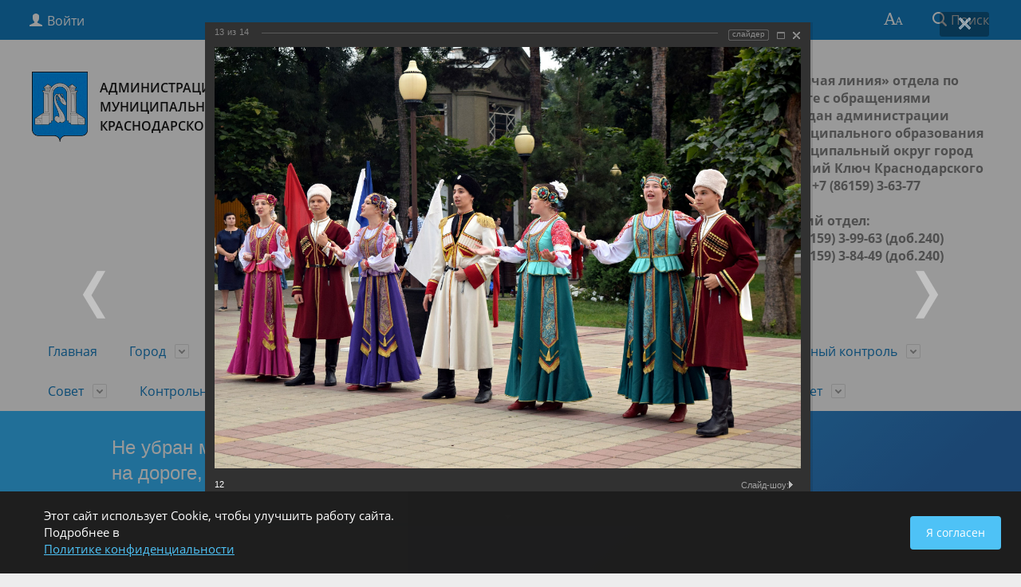

--- FILE ---
content_type: text/html; charset=UTF-8
request_url: https://gorkluch.ru/city/photogallery/167/17905/
body_size: 34444
content:
    <!DOCTYPE html>
    <html>
    <head>
        <meta name="sputnik-verification" content="Ak2mRcQ0uMyPW9VW"/>
        <meta charset="utf-8">
        <title>День государственного флага Российской Федерации</title>
        <meta http-equiv="X-UA-Compatible" content="IE=edge">
        <meta name="viewport" content="width=device-width, initial-scale=1">
        <link rel="icon" href="/local/templates/gos_modern_blue_s1/favicon.png">
        <script data-skip-moving="true">
            function loadFont(t,e,n,o){function a(){if(!window.FontFace)return!1;var t=new FontFace("t",'url("data:application/font-woff2,") format("woff2")',{}),e=t.load();try{e.then(null,function(){})}catch(n){}return"loading"===t.status}var r=navigator.userAgent,s=!window.addEventListener||r.match(/(Android (2|3|4.0|4.1|4.2|4.3))|(Opera (Mini|Mobi))/)&&!r.match(/Chrome/);if(!s){var i={};try{i=localStorage||{}}catch(c){}var d="x-font-"+t,l=d+"url",u=d+"css",f=i[l],h=i[u],p=document.createElement("style");if(p.rel="stylesheet",document.head.appendChild(p),!h||f!==e&&f!==n){var w=n&&a()?n:e,m=new XMLHttpRequest;m.open("GET",w),m.onload=function(){m.status>=200&&m.status<400&&(i[l]=w,i[u]=m.responseText,o||(p.textContent=m.responseText))},m.send()}else p.textContent=h}}

            loadFont('OpenSans', '/local/templates/gos_modern_blue_s1/opensans.css', '/local/templates/gos_modern_blue_s1/opensans-woff2.css');
        </script>
        <meta http-equiv="Content-Type" content="text/html; charset=UTF-8" />
<meta name="robots" content="index, follow" />
<meta name="keywords" content="Горячий Ключ, официальный сайт горячий ключ, форум горячий ключ" />
<meta name="description" content="Горячий Ключ, официальный сайт горячий ключ, форум горячий ключ" />
<script data-skip-moving="true">(function(w, d, n) {var cl = "bx-core";var ht = d.documentElement;var htc = ht ? ht.className : undefined;if (htc === undefined || htc.indexOf(cl) !== -1){return;}var ua = n.userAgent;if (/(iPad;)|(iPhone;)/i.test(ua)){cl += " bx-ios";}else if (/Windows/i.test(ua)){cl += ' bx-win';}else if (/Macintosh/i.test(ua)){cl += " bx-mac";}else if (/Linux/i.test(ua) && !/Android/i.test(ua)){cl += " bx-linux";}else if (/Android/i.test(ua)){cl += " bx-android";}cl += (/(ipad|iphone|android|mobile|touch)/i.test(ua) ? " bx-touch" : " bx-no-touch");cl += w.devicePixelRatio && w.devicePixelRatio >= 2? " bx-retina": " bx-no-retina";if (/AppleWebKit/.test(ua)){cl += " bx-chrome";}else if (/Opera/.test(ua)){cl += " bx-opera";}else if (/Firefox/.test(ua)){cl += " bx-firefox";}ht.className = htc ? htc + " " + cl : cl;})(window, document, navigator);</script>


<link href="/bitrix/js/ui/design-tokens/dist/ui.design-tokens.css?171689488426358" type="text/css" rel="stylesheet"/>
<link href="/bitrix/js/ui/tooltip/dist/tooltip.bundle.css?175066071316489" type="text/css" rel="stylesheet"/>
<link href="/bitrix/js/main/core/css/core_tooltip.css?14927684728811" type="text/css" rel="stylesheet"/>
<link href="/bitrix/js/ui/fonts/opensans/ui.font.opensans.css?16898450962555" type="text/css" rel="stylesheet"/>
<link href="/bitrix/js/main/popup/dist/main.popup.bundle.css?175066065431694" type="text/css" rel="stylesheet"/>
<link href="/bitrix/panel/main/popup.css?168984518322696" type="text/css" rel="stylesheet"/>
<link href="/local/templates/gos_modern_blue_s1/components/bitrix/photogallery/.default/style.css?149276459831650" type="text/css" rel="stylesheet"/>
<link href="/local/templates/gos_modern_blue_s1/components/bitrix/photogallery.detail.list.ex/.default/style.css?149276459836826" type="text/css" rel="stylesheet"/>
<link href="/local/templates/gos_modern_blue_s1/special_version.css?149276459878854" type="text/css" rel="stylesheet" data-template-style="true"/>
<link href="/local/templates/gos_modern_blue_s1/libs/fancybox/jquery.fancybox.min.css?158459752412795" type="text/css" rel="stylesheet" data-template-style="true"/>
<link href="/local/templates/gos_modern_blue_s1/libs/remodal.css?16297972261333" type="text/css" rel="stylesheet" data-template-style="true"/>
<link href="/local/templates/gos_modern_blue_s1/libs/remodal-default-theme.css?16297971934413" type="text/css" rel="stylesheet" data-template-style="true"/>
<link href="/local/templates/gos_modern_blue_s1/banner-resources/banner.css?17249430374789" type="text/css" rel="stylesheet" data-template-style="true"/>
<link href="/local/templates/gos_modern_blue_s1/styles.css?17477405461301" type="text/css" rel="stylesheet" data-template-style="true"/>
<link href="/local/templates/gos_modern_blue_s1/template_styles.css?1647435455107047" type="text/css" rel="stylesheet" data-template-style="true"/>







    </head>

<body>
    <div class="mb-hide"></div>
<div class="body-wrapper clearfix">
    <div class="special-settings">
        <div class="container special-panel-container">
            <div class="content">
                <div class="aa-block aaFontsize">
                    <div class="fl-l">Размер:</div>
                    <a class="aaFontsize-small" data-aa-fontsize="small" href="#" title="Уменьшенный размер шрифта">A</a><!--
				 --><a class="aaFontsize-normal a-current" href="#" data-aa-fontsize="normal" title="Нормальный размер шрифта">A</a><!--
				 --><a class="aaFontsize-big" data-aa-fontsize="big" href="#" title="Увеличенный размер шрифта">A</a>
                </div>
                <div class="aa-block aaColor">
                    Цвет:
                    <a class="aaColor-black a-current" data-aa-color="black" href="#" title="Черным по белому"><span>C</span></a><!--
				 --><a class="aaColor-yellow" data-aa-color="yellow" href="#" title="Желтым по черному"><span>C</span></a><!--
				 --><a class="aaColor-blue" data-aa-color="blue" href="#" title="Синим по голубому"><span>C</span></a>
                </div>

                <div class="aa-block aaImage">
                    Изображения
                    <span class="aaImage-wrapper">
					<a class="aaImage-on a-current" data-aa-image="on" href="#">Вкл.</a><!--
					 --><a class="aaImage-off" data-aa-image="off" href="#">Выкл.</a>
				</span>
                </div>
                <span class="aa-block"><a href="/?set-aa=normal" data-aa-off><i class="icon icon-special-version"></i> Обычная версия сайта</a></span>
            </div>
        </div> <!-- .container special-panel-container -->
    </div> <!-- .special-settings -->

    <header>

        <div class="container container-top-header">
            <div class="content">
                <div class="col col-mb-5 col-3 col-dt-2 col-ld-3">
                    <!--'start_frame_cache_auth-area'-->                        <a class="top-header-link" href="/auth/"><i class="icon icon-lk"></i><span class="col-mb-hide col-hide col-dt-hide"> Войти</span></a>
                        <!--'end_frame_cache_auth-area'-->                </div>
                <div class="col col-mb-hide col-7 col-dt-8 col-ld-7">
                                    </div>

                <div class="col col-mb-7 col-2 col-dt-2">
                    <div class="top-header-right-side">
                        <span class="aa-hide" itemprop="Copy"><a class="fl-r top-header-link ta-center" href="/?set-aa=special" data-aa-on><i class="icon icon-special-version"></i></a></span>

                        <div class="search-block fl-r">
                            <div class="search-button"><i class="icon icon-search"></i> <span class="col-mb-hide col-hide col-dt-hide">Поиск</span></div>
                            
<div class="container container-search">
    <div class="content">
        <div class="col col-mb-12" id="searchTitle">
	        <form action="/search/index.php">
                <div class="search-form-block">
                    <i class="icon icon-search-white"></i>
                    <div class="search-close-button"><i class="icon icon-close"></i></div>
                    <div class="ov-h">
                        <input id="title-search-input" class="search-input" type="text" name="q" autocomplete="off">
                    </div>
                </div>
            </form>
            <div class="search-suggestions">
                <a href="#" class="btn btn-cta">Все результаты</a>
            </div>
        </div>
    </div>
</div>

                        </div>
                    </div>
                </div> <!-- .col col-mb-7 col-2 col-dt-2 -->
            </div> <!-- .content -->
        </div> <!-- .container container-top-header -->

        <div class="container container-white pt30">
            <div class="content">
                <div class="col col-mb-12 col-dt-6 col-margin-bottom">
                    <a href="/" class="logo">
                        <img src="/upload/medialibrary/fb0/fb09bced7323f1081bec80658b12c6e7.gif" />
                        <div>
	 Администрация&nbsp; муниципального&nbsp; образования муниципальный округ город Горячий Ключ Краснодарского края
</div>
 <br>                    </a>
                </div> <!-- .col col-mb-12 col-dt-6 col-margin-bottom -->
                <div class="col col-mb-12 col-6 col-dt-3 mt10 col-margin-bottom">
                    <b>353290, Краснодарский край, город Горячий Ключ, ул. Ленина, д. 191</b><br><small class="text-light">Наш адрес</small>
                </div> <!-- .col col-mb-12 col-6 col-dt-3 mt10 col-margin-bottom -->
                <div class="col col-mb-12 col-6 col-dt-3 mt10 col-margin-bottom">
                    <b>«Горячая линия» отдела по работе с обращениями граждан администрации муниципального образования муниципальный округ город Горячий Ключ Краснодарского края: +7 (86159) 3-63-77<br>
 <br>
 Общий отдел:<br>
+7 (86159) 3-99-63 (доб.240)<br>
+7 (86159) 3-84-49 (доб.240)<br>
 &nbsp; &nbsp; &nbsp; &nbsp; &nbsp; &nbsp; &nbsp; &nbsp; &nbsp; &nbsp; &nbsp; &nbsp;<br></b><br><small class="text-light"></small>
                </div> <!-- .col col-mb-12 col-6 col-dt-3 mt10 col-margin-bottom -->
            </div> <!-- .content -->
        </div> <!-- .container container-white pt10 -->

        <div class="container container-top-navigation">
            <div class="content">
                <div class="col col-mb-hide col-12">
                    <div class="top-nav-block">
                            <ul>
                                        <li><a href="/index.php">Главная</a></li>
                                                                        <li class="parent">
                    <a tabindex="1" href="/city/">Город</a>
                    <div class="second-level container">
                        <div class="content">
                            <div class="col col-mb-12">
                                <div class="content">
                                    <ul class="clearfix">
                                                                    <li><a href="/city/index.php">Общая информация</a></li>
                                                        <li><a href="/city/gerb.php">Символика</a></li>
                                                        <li><a href="/city/ekonomika/">Экономика</a></li>
                                                        <li><a href="/city/socs/">Социальная сфера</a></li>
                                                        <li><a href="/city/helplines/">Телефоны доверия</a></li>
                                                        <li><a href="/city/kurort-sbor/">Курортный сбор</a></li>
                                                        <li><a href="/city/emergencies/">Экстренные случаи</a></li>
                                                        <li><a href="/city/arkhiv/arhivfond.php">Архивный фонд</a></li>
                                                        <li><a href="/city/photogallery/">Фотогалерея</a></li>
                                                        <li><a href="/city/konkurent/">Стандарт развития конкуренции</a></li>
                                                        <li><a href="/city/traffic_schedules/">Пассажирские перевозки</a></li>
                                                        <li><a href="/city/daty/">Памятные даты</a></li>
                                                        <li><a href="/city/open_information.php">Открытые данные</a></li>
                                                        <li><a href="/city/smi.php">Учрежденные СМИ</a></li>
                                                        <li><a href="/city/police/">Полиция</a></li>
                                                        <li><a href="/city/prokuratura/">Прокуратура</a></li>
                                                        <li><a href="/city/pobeda/">75 лет Победы</a></li>
                                                        <li><a href="/city/building/">Градостроительная деятельность</a></li>
                                                        <li><a href="/city/sport/fk_sport.php">Физическая культура и спорт</a></li>
                                                        <li><a href="/city/sila-prirody/">Горячий Ключ - город курорт</a></li>
                                                        <li><a href="/city/podderzhka-selkhoztovaroproizvoditeley/">Поддержка сельхозтоваропроизводителей</a></li>
                                                        <li><a href="/city/zkk/">Жилищно-коммунальное хозяйство</a></li>
                                                        <li><a href="/city/formirovanie/">Формирование современной городской среды</a></li>
                                                        <li><a href="/city/podderzhka-malogo-i-srednego-predprinimatelstva-investitsionnaya-privlekatelnost/">Поддержка малого и среднего предпринимательства, инвестиционная привлекательность</a></li>
                                                        <li><a href="/city/besplatnaya-yuridicheskaya-pomoshch">Бесплатная юридическая помощь</a></li>
                                                        <li><a href="/city/bti/">Крайтехинвентаризация – Краевое БТИ</a></li>
                                                        <li><a href="/city/antikontrafakt/">Антиконтрафакт</a></li>
                                                        <li><a href="/city/granitsy/">Границы прилегающих территорий, на которых не допускается продажа алкогольной продукции</a></li>
                                                        <li><a href="/city/ekologiya/">Экология</a></li>
                                                        <li><a href="/city/initsiativnoe-byudzhetirovanie/">Инициативное бюджетирование</a></li>
                                                        <li><a href="/city/yarmarki-nto/">Ярмарки / НТО</a></li>
                                                        <li><a href="/city/kniga-pamyati/index.php">Электронная Книга памяти</a></li>
                                                        <li><a href="/city/obshchestvennaya-bezopasnost-i-pravoporyadok/">Общественная безопасность и правопорядок</a></li>
                                                        <li><a href="/city/rospotrebnadzor-informiruet">Роспотребназдор информирует</a></li>
                                                </ul></div></div></div></div></li>
                                            <li class="parent">
                    <a tabindex="1" href="/about/">Администрация</a>
                    <div class="second-level container">
                        <div class="content">
                            <div class="col col-mb-12">
                                <div class="content">
                                    <ul class="clearfix">
                                                                    <li><a href="/about/glava/">Глава города</a></li>
                                                        <li><a href="/about/rukovodstvo.php">Руководители администрации, полномочия, задачи и функции</a></li>
                                                        <li><a href="/about/missions/">Общественные объединения и политические партии</a></li>
                                                        <li><a href="/about/dependents/">Подведомственные организации</a></li>
                                                        <li><a href="/about/defence/">Защита населения</a></li>
                                                        <li><a href="/about/inspections/">Результаты проверок</a></li>
                                                        <li><a href="/about/statistics/">Статистическая информация</a></li>
                                                        <li><a href="/about/infosystems/">Информационные системы</a></li>
                                                        <li><a href="/about/programs/">Участие в программах и международное сотрудничество</a></li>
                                                        <li><a href="/about/visits/">Официальные визиты и рабочие поездки</a></li>
                                                        <li><a href="/about/vacancies/">Кадровое обеспечение</a></li>
                                                        <li><a href="/about/korruptsii/anti-corruption.php">Противодействие коррупции</a></li>
                                                        <li><a href="/about/mun-order/">Закупки</a></li>
                                                        <li><a href="/about/mun_sobstvennost/">Муниципальная собственность</a></li>
                                                </ul></div></div></div></div></li>
                                            <li class="parent">
                    <a tabindex="1" href="/regulatory/">Документы</a>
                    <div class="second-level container">
                        <div class="content">
                            <div class="col col-mb-12">
                                <div class="content">
                                    <ul class="clearfix">
                                                                    <li><a href="/regulatory/index.php">Устав</a></li>
                                                        <li><a href="/regulatory/ofitsialnoe/"><strong>Официальное опубликование нормативных правовых актов</strong></a></li>
                                                        <li><a href="/npa_new/"><strong>Официальное опубликование нормативных правовых актов с сентября 2020г.</strong></a></li>
                                                        <li><a href="/regulatory/vremennoe-opublikovanie/">Официальное опубликование нормативных правовых актов с 1 июня по 6 августа 2021 года</a></li>
                                                        <li><a href="/regulatory/vremennoe-opublikovanie-npa-2024/">Официальное опубликование нормативных правовых актов с 21 ноября 2024 г.</a></li>
                                                        <li><a href="/regulatory/auktsiony-i-konkursy/">Аукционы и конкурсы</a></li>
                                                        <li><a href="/regulatory/obshchestvennye-obsuzhdeniya/">Общественные обсуждения</a></li>
                                                        <li><a href="/regulatory/ekspertiza/">Экспертиза</a></li>
                                                        <li><a href="/regulatory/publichnye-slushaniya/">Публичные слушания</a></li>
                                                        <li><a href="/regulatory/otsenka-reguliruyushchego-vozdeystviya/">Оценка регулирующего воздействия</a></li>
                                                        <li><a href="/regulatory/otsenka-primeneniya-obyazatelnykh-trebovaniy/">Оценка применения обязательных требований</a></li>
                                                </ul></div></div></div></div></li>
                            <li><a href="/gosserv/">Услуги/Функции</a></li>
                                                                        <li class="parent">
                    <a tabindex="1" href="/munitsipalnyy-kontrol/">Муниципальный/Региональный контроль</a>
                    <div class="second-level container">
                        <div class="content">
                            <div class="col col-mb-12">
                                <div class="content">
                                    <ul class="clearfix">
                                                                    <li><a href="/munitsipalnyy-kontrol/informirovanie/">Информирование юридических лиц, индивидуальных предпринимателей по вопросам соблюдения обязательных требований в сфере муниципального контроля</a></li>
                                                        <li><a href="/munitsipalnyy-kontrol/perechen/">Перечень нормативных правовых актов в сфере осуществления муниципального контроля</a></li>
                                                        <li><a href="/munitsipalnyy-kontrol/praktika/">Практика осуществления муниципального контроля</a></li>
                                                        <li><a href="/munitsipalnyy-kontrol/plan-proverok">План проведения плановых проверок юридических лиц и индивидуальных предпринимателей </a></li>
                                                        <li><a href="/munitsipalnyy-kontrol/doklad/">Доклад об осуществлении муниципального контроля</a></li>
                                                        <li><a href="/munitsipalnyy-kontrol/programma-profilaktiki-riskov/">Программа профилактики рисков</a></li>
                                                        <li><a href="/munitsipalnyy-kontrol/regionalnyy-kontrol/">Региональный контроль</a></li>
                                                        <li><a href="/munitsipalnyy-kontrol/vyyavlenie-i-peresechenie-faktov-samovolnogo-stroitelstva-ili-privedeniya-ikh-v-sootvetstvie-s-ustan/">Выявление и пересечение фактов самовольного строительства или приведения их в соответствие с установленными требованиями на территории муниципального образования муниципальный округ город Горячий ключ Краснодарского края</a></li>
                                                </ul></div></div></div></div></li>
                                            <li class="parent">
                    <a tabindex="1" href="/sovet/">Совет</a>
                    <div class="second-level container">
                        <div class="content">
                            <div class="col col-mb-12">
                                <div class="content">
                                    <ul class="clearfix">
                                                                    <li><a href="/sovet/struktura/">Структура</a></li>
                                                        <li><a href="/sovet/deputatskiy-sostav/">Депутатский состав</a></li>
                                                        <li><a href="/sovet/mnogomandatnyy-izbiratelnye-okruga">Многомандатные избирательные округа</a></li>
                                                        <li><a href="/sovet/deputatskie-komissii/">Депутатские комиссии</a></li>
                                                        <li><a href="/sovet/molodye-deputaty/index.php">Молодые депутаты</a></li>
                                                        <li><a href="/sovet/informatsiya/">Общая информация</a></li>
                                                        <li><a href="/sovet/edinaya-rossiya/">Депутатское объединение &quot;ЕДИНАЯ РОССИЯ&quot;</a></li>
                                                        <li><a href="/sovet/deyatelnost-soveta/">Деятельность совета</a></li>
                                                        <li><a href="/sovet/grafik/">График приема граждан</a></li>
                                                        <li><a href="/sovet/plan-raboty/">План работы</a></li>
                                                        <li><a href="/sovet/proekty-resheniy/">Проекты решений</a></li>
                                                        <li><a href="/sovet/normativnaya-baza/">Нормативная база</a></li>
                                                        <li><a href="/sovet/resheniya-soveta/">Решения Совета</a></li>
                                                        <li><a href="/sovet/postanovleniya/">Постановления председателя Совета</a></li>
                                                </ul></div></div></div></div></li>
                            <li><a href="/kontrolno-schetnaya-palata/index.php">Контрольно-счетная палата</a></li>
                                                                        <li class="parent">
                    <a tabindex="1" href="/tik/">ТИК</a>
                    <div class="second-level container">
                        <div class="content">
                            <div class="col col-mb-12">
                                <div class="content">
                                    <ul class="clearfix">
                                                                    <li><a href="/tik/o-komissii/">О комиссии</a></li>
                                                        <li><a href="/tik/resheniya-tik/">Решения</a></li>
                                                        <li><a href="/tik/novosti-komissii/index.php/">Новости</a></li>
                                                        <li><a href="http://www.krasnodar.vybory.izbirkom.ru/region/krasnodar?action=ik&amp;vrn=4234009226603">Избирательные комиссии</a></li>
                                                        <li><a href="/tik/vybory/">Выборы и референдумы</a></li>
                                                        <li><a href="/tik/rabota-s-obrasheniyami/">Работа с обращениями</a></li>
                                                        <li><a href="/tik/bannery-ssylki/">Баннеры и ссылки</a></li>
                                                        <li><a href="/tik/arkhiv-vyborov/">Архив выборов</a></li>
                                                        <li><a href="/tik/obuchenie/index.php">Обучение</a></li>
                                                        <li><a href="/tik/povyshenie/">Повышение правовой культуры</a></li>
                                                        <li><a href="http://www.krasnodar.izbirkom.ru/obuchenie/molodezh-i-vybory/">Конкурсы</a></li>
                                                        <li><a href="/tik/75-letie-pobedy/">День Победы</a></li>
                                                        <li><a href="/tik/edinyy-den/">Единый день голосования</a></li>
                                                </ul></div></div></div></div></li>
                            <li><a href="/contacts/">Контакты</a></li>
                                                                        <li class="parent">
                    <a tabindex="1" href="/feedback/">Обращения граждан</a>
                    <div class="second-level container">
                        <div class="content">
                            <div class="col col-mb-12">
                                <div class="content">
                                    <ul class="clearfix">
                                                                    <li><a href="/feedback/zapros.php">Виртуальная приёмная главы</a></li>
                                                        <li><a href="/feedback/howto/">Порядок и время приема</a></li>
                                                        <li><a href="/feedback/appeal/">Порядок обжалования</a></li>
                                                        <li><a href="/feedback/overviews/">Обзоры обращений лиц</a></li>
                                                        <li><a href="/feedback/normativnye-pravovye-akty">Нормативные правовые акты</a></li>
                                                        <li><a href="/feedback/law-map/">Прозрачность</a></li>
                                                        <li><a href="/feedback/forms/">Установленные формы обращений</a></li>
                                                </ul></div></div></div></div></li>
                                            <li class="parent">
                    <a tabindex="1" href="/finansy-i-byudzhet/">Финансы и бюджет</a>
                    <div class="second-level container">
                        <div class="content">
                            <div class="col col-mb-12">
                                <div class="content">
                                    <ul class="clearfix">
                                                                    <li><a href="/finansy-i-byudzhet/mesyachnye-otchety/">Месячные отчеты об исполнении бюджета</a></li>
                                                        <li><a href="/finansy-i-byudzhet/kvartalnye-otchety-ob-ispolnenii-byudzheta/">Квартальные отчеты об исполнении бюджета</a></li>
                                                        <li><a href="/finansy-i-byudzhet/godovye-otchety/">Годовые отчеты об исполнении бюджета</a></li>
                                                        <li><a href="/finansy-i-byudzhet/normativnye-dokumenty/">Нормативные документы по бюджетному процессу</a></li>
                                                        <li><a href="/finansy-i-byudzhet/munitsipalnyy-dolg/">Муниципальный долг</a></li>
                                                        <li><a href="/finansy-i-byudzhet/byudzhet-dlya-grazhdan/">Бюджет для граждан</a></li>
                                                        <li><a href="/finansy-i-byudzhet/byudzhetnaya-reforma/">Бюджетная реформа</a></li>
                                                        <li><a href="/finansy-i-byudzhet/planirovanie-byudzheta/">Планирование бюджета</a></li>
                                                        <li><a href="/finansy-i-byudzhet/spravka-obektivka/index.php">Справка - объективка</a></li>
                                                        <li><a href="/finansy-i-byudzhet/reshenie-o-mestnom-byudzhete/">Решение о местном бюджете</a></li>
                                </ul></div></div></div></div></li>
        </ul>
                    </div> <!-- .top-nav-block -->
                </div> <!-- .col col-mb-hide col-12 -->
            </div>
        </div> <!-- .container container-top-navigation -->
    </header>


    <!--		-->

    <!-- баннер уборка снега pobeda.php-->

    
 
<style>
#js-show-iframe-wrapper{position:relative;display:flex;align-items:center;justify-content:center;width:100%;min-width:293px;max-width:100%;background:linear-gradient(138.4deg,#38bafe 26.49%,#2d73bc 79.45%);color:#fff;cursor:pointer}#js-show-iframe-wrapper .pos-banner-fluid *{box-sizing:border-box}#js-show-iframe-wrapper .pos-banner-fluid .pos-banner-btn_2{display:block;width:240px;min-height:56px;font-size:18px;line-height:24px;cursor:pointer;background:#0d4cd3;color:#fff;border:none;border-radius:8px;outline:0}#js-show-iframe-wrapper .pos-banner-fluid .pos-banner-btn_2:hover{background:#1d5deb}#js-show-iframe-wrapper .pos-banner-fluid .pos-banner-btn_2:focus{background:#2a63ad}#js-show-iframe-wrapper .pos-banner-fluid .pos-banner-btn_2:active{background:#2a63ad}@-webkit-keyframes fadeInFromNone{0%{display:none;opacity:0}1%{display:block;opacity:0}100%{display:block;opacity:1}}@keyframes fadeInFromNone{0%{display:none;opacity:0}1%{display:block;opacity:0}100%{display:block;opacity:1}}@font-face{font-family:LatoWebLight;src:url(https://pos.gosuslugi.ru/bin/fonts/Lato/fonts/Lato-Light.woff2) format("woff2"),url(https://pos.gosuslugi.ru/bin/fonts/Lato/fonts/Lato-Light.woff) format("woff"),url(https://pos.gosuslugi.ru/bin/fonts/Lato/fonts/Lato-Light.ttf) format("truetype");font-style:normal;font-weight:400}@font-face{font-family:LatoWeb;src:url(https://pos.gosuslugi.ru/bin/fonts/Lato/fonts/Lato-Regular.woff2) format("woff2"),url(https://pos.gosuslugi.ru/bin/fonts/Lato/fonts/Lato-Regular.woff) format("woff"),url(https://pos.gosuslugi.ru/bin/fonts/Lato/fonts/Lato-Regular.ttf) format("truetype");font-style:normal;font-weight:400}@font-face{font-family:LatoWebBold;src:url(https://pos.gosuslugi.ru/bin/fonts/Lato/fonts/Lato-Bold.woff2) format("woff2"),url(https://pos.gosuslugi.ru/bin/fonts/Lato/fonts/Lato-Bold.woff) format("woff"),url(https://pos.gosuslugi.ru/bin/fonts/Lato/fonts/Lato-Bold.ttf) format("truetype");font-style:normal;font-weight:400}
</style>

<style>
#js-show-iframe-wrapper .bf-2{position:relative;display:grid;grid-template-columns:var(--pos-banner-fluid-2__grid-template-columns);grid-template-rows:var(--pos-banner-fluid-2__grid-template-rows);width:100%;max-width:1060px;font-family:LatoWeb,sans-serif;box-sizing:border-box}#js-show-iframe-wrapper .bf-2__decor{grid-column:var(--pos-banner-fluid-2__decor-grid-column);grid-row:var(--pos-banner-fluid-2__decor-grid-row);padding:var(--pos-banner-fluid-2__decor-padding);background:var(--pos-banner-fluid-2__bg-url) var(--pos-banner-fluid-2__bg-position) no-repeat;background-size:var(--pos-banner-fluid-2__bg-size)}#js-show-iframe-wrapper .bf-2__logo-wrap{position:absolute;top:var(--pos-banner-fluid-2__logo-wrap-top);bottom:var(--pos-banner-fluid-2__logo-wrap-bottom);right:0;display:flex;flex-direction:column;align-items:flex-end;padding:var(--pos-banner-fluid-2__logo-wrap-padding);background:#2d73bc;border-radius:var(--pos-banner-fluid-2__logo-wrap-border-radius)}#js-show-iframe-wrapper .bf-2__logo{width:128px}#js-show-iframe-wrapper .bf-2__slogan{font-family:LatoWebBold,sans-serif;font-size:var(--pos-banner-fluid-2__slogan-font-size);line-height:var(--pos-banner-fluid-2__slogan-line-height);color:#fff}#js-show-iframe-wrapper .bf-2__content{padding:var(--pos-banner-fluid-2__content-padding)}#js-show-iframe-wrapper .bf-2__description{display:flex;flex-direction:column;margin-bottom:24px}#js-show-iframe-wrapper .bf-2__text{margin-bottom:12px;font-size:24px;line-height:32px;font-family:LatoWebBold,sans-serif;color:#fff}#js-show-iframe-wrapper .bf-2__text_small{margin-bottom:0;font-size:16px;line-height:24px;font-family:LatoWeb,sans-serif}#js-show-iframe-wrapper .bf-2__btn-wrap{display:flex;align-items:center;justify-content:center}
</style >
<div id='js-show-iframe-wrapper'>
  <div class='pos-banner-fluid bf-2'>

    <div class='bf-2__decor'>
      <div class='bf-2__logo-wrap'>
        <img
          class='bf-2__logo'
          src='https://pos.gosuslugi.ru/bin/banner-fluid/gosuslugi-logo.svg'
          alt='Госуслуги'
        />
        <div class='bf-2__slogan'>Решаем вместе</div >
      </div >
    </div >
    <div class='bf-2__content'>

      <div class='bf-2__description'>
          <span class='bf-2__text'>
            Не убран мусор, яма на дороге, не горит фонарь?
          </span >
        <span class='bf-2__text bf-2__text_small'>
            Столкнулись с проблемой&nbsp;— сообщите о ней!
          </span >
      </div >

      <div class='bf-2__btn-wrap'>
        <!-- pos-banner-btn_2 не удалять; другие классы не добавлять -->
        <button
          class='pos-banner-btn_2'
          type='button'
        >Сообщить о проблеме
        </button >
      </div >

    </div >

  </div >
</div >
     <div class="container container-main col-margin-top">
    <div class="content">
    <div class="col col-mb-12 col-9 col-margin-bottom">
    <div class="content">

        
        <div class="col col-12"><div class="breadcrumb"><ul><li><a href="/" title="Главная">Главная</a></li><li><span class="crumb_marker">&rsaquo;</span></li><li><a href="/city/" title="Город">Город</a></li><li><span class="crumb_marker">&rsaquo;</span></li><li><a href="/city/photogallery/" title="Фотогалерея">Фотогалерея</a></li><li><span class="crumb_marker">&rsaquo;</span></li><li><span>День государственного флага Российской Федерации</span></li></ul></div></div>
                            <div class="col col-mb-12 col-margin-bottom">
                <h1>День государственного флага Российской Федерации</h1>
            </div> <!-- .col col-mb-12 col-margin-bottom -->
            </div> <!-- .content -->
<div class="white-box padding-box "><a style="float:right;position:relative;z-index:1;" href="/city/photogallery/rss.php" title="RSS"><img width="14px" alt="rss" src="/images/icon_rss.png" height="14px"></a>

<style>
div.photo-album-avatar{
	width:120px;
	height:120px;}
div.photo-item-cover-block-container, 
div.photo-item-cover-block-outer, 
div.photo-item-cover-block-inner{
	background-color: white;
	height:136px;
	width:160px;}
div.photo-album-thumbs-avatar{
	width:100px;
	height:100px;}
ul.photo-album-list div.photo-item-info-block-outside {
	width: 168px;}
ul.photo-album-thumbs-list div.photo-item-info-block-inner {
	width:148px;}
</style>


<div class="photo-page-section">

<div class="photo-album-item photo-album-active " id="photo_album_info_167" >
	<div class="photo-album-info">
				<div class="photo-album-name" id="photo_album_name_167">День государственного флага Российской Федерации</div>
						<div class="photo-album-date"><span id="photo_album_date_167">23.08.2019</span></div>
					</div>
</div>


<div class="empty-clear"></div><div class="photo-info-box photo-info-box-photo-list">
	<div class="photo-info-box-inner">

<div class="photo-items-list photo-photo-list" id="photo_list_bxph_list_0">
		<div id="photo_cont_17893" class="photo-item-cont " title="0">
			<a class="photo-item-inner" style="width: 100px; height: 100px;" href="/city/photogallery/167/17893/" id="photo_17893">
				<img src="/upload/iblock/7b3/7b3be2d5f756e81b238a21e1a2a93018.jpg" border="0" style="width: 122.44897959184px; height: 100px; left: -11px; ;" alt="0"/>
							</a>
		</div>
		<div id="photo_cont_17894" class="photo-item-cont " title="01">
			<a class="photo-item-inner" style="width: 100px; height: 100px;" href="/city/photogallery/167/17894/" id="photo_17894">
				<img src="/upload/iblock/56f/56fcadcb35e2ed9370d6ee687c651c39.JPG" border="0" style="width: 145.16129032258px; height: 100px; left: -23px; ;" alt="01"/>
							</a>
		</div>
		<div id="photo_cont_17895" class="photo-item-cont " title="02">
			<a class="photo-item-inner" style="width: 100px; height: 100px;" href="/city/photogallery/167/17895/" id="photo_17895">
				<img src="/upload/iblock/557/55740bc5d04c286834226590032e49ff.JPG" border="0" style="width: 159.29203539823px; height: 100px; left: -30px; ;" alt="02"/>
							</a>
		</div>
		<div id="photo_cont_17896" class="photo-item-cont " title="03">
			<a class="photo-item-inner" style="width: 100px; height: 100px;" href="/city/photogallery/167/17896/" id="photo_17896">
				<img src="/upload/iblock/bd3/bd3007f880e8441fa64964eb39f6b4de.JPG" border="0" style="width: 147.54098360656px; height: 100px; left: -24px; ;" alt="03"/>
							</a>
		</div>
		<div id="photo_cont_17897" class="photo-item-cont " title="04">
			<a class="photo-item-inner" style="width: 100px; height: 100px;" href="/city/photogallery/167/17897/" id="photo_17897">
				<img src="/upload/iblock/46f/46fa8f178342c1ba893daa9a5e78e7d8.jpg" border="0" style="width: 100px; height: 141px;  top: -20px;;" alt="04"/>
							</a>
		</div>
		<div id="photo_cont_17898" class="photo-item-cont " title="05">
			<a class="photo-item-inner" style="width: 100px; height: 100px;" href="/city/photogallery/167/17898/" id="photo_17898">
				<img src="/upload/iblock/2f1/2f14f3e91bfe78bad326e1d8d8df9cbd.JPG" border="0" style="width: 124.13793103448px; height: 100px; left: -12px; ;" alt="05"/>
							</a>
		</div>
		<div id="photo_cont_17899" class="photo-item-cont " title="06">
			<a class="photo-item-inner" style="width: 100px; height: 100px;" href="/city/photogallery/167/17899/" id="photo_17899">
				<img src="/upload/iblock/c56/c56674de49880c3ef99ee3854c4f3981.JPG" border="0" style="width: 129.4964028777px; height: 100px; left: -15px; ;" alt="06"/>
							</a>
		</div>
		<div id="photo_cont_17900" class="photo-item-cont " title="07">
			<a class="photo-item-inner" style="width: 100px; height: 100px;" href="/city/photogallery/167/17900/" id="photo_17900">
				<img src="/upload/iblock/acb/acbb27f90da14c84a3039774b6ddd58c.JPG" border="0" style="width: 142.85714285714px; height: 100px; left: -21px; ;" alt="07"/>
							</a>
		</div>
		<div id="photo_cont_17901" class="photo-item-cont " title="08">
			<a class="photo-item-inner" style="width: 100px; height: 100px;" href="/city/photogallery/167/17901/" id="photo_17901">
				<img src="/upload/iblock/bbd/bbd9b23eceb72a0ee824f740cd5318e8.JPG" border="0" style="width: 153.84615384615px; height: 100px; left: -27px; ;" alt="08"/>
							</a>
		</div>
		<div id="photo_cont_17902" class="photo-item-cont " title="09">
			<a class="photo-item-inner" style="width: 100px; height: 100px;" href="/city/photogallery/167/17902/" id="photo_17902">
				<img src="/upload/iblock/b59/b5982b99da3568b3501ebf7f8bbddd06.JPG" border="0" style="width: 153.84615384615px; height: 100px; left: -27px; ;" alt="09"/>
							</a>
		</div>
		<div id="photo_cont_17903" class="photo-item-cont " title="10">
			<a class="photo-item-inner" style="width: 100px; height: 100px;" href="/city/photogallery/167/17903/" id="photo_17903">
				<img src="/upload/iblock/9f5/9f508f71fc214b08f377470ccd032c8a.JPG" border="0" style="width: 165.1376146789px; height: 100px; left: -33px; ;" alt="10"/>
							</a>
		</div>
		<div id="photo_cont_17904" class="photo-item-cont " title="11">
			<a class="photo-item-inner" style="width: 100px; height: 100px;" href="/city/photogallery/167/17904/" id="photo_17904">
				<img src="/upload/iblock/d98/d98afb1a2f78f2b6976a10c99e86e059.JPG" border="0" style="width: 148.76033057851px; height: 100px; left: -24px; ;" alt="11"/>
							</a>
		</div>
		<div id="photo_cont_17905" class="photo-item-cont " title="12">
			<a class="photo-item-inner" style="width: 100px; height: 100px;" href="/city/photogallery/167/17905/" id="photo_17905">
				<img src="/upload/iblock/074/074749cd037a11190f5966a0b5fa1570.JPG" border="0" style="width: 139.53488372093px; height: 100px; left: -20px; ;" alt="12"/>
							</a>
		</div>
		<div id="photo_cont_17906" class="photo-item-cont " title="13">
			<a class="photo-item-inner" style="width: 100px; height: 100px;" href="/city/photogallery/167/17906/" id="photo_17906">
				<img src="/upload/iblock/83b/83b4c125ca9374dbfa622b614add691d.JPG" border="0" style="width: 139.53488372093px; height: 100px; left: -20px; ;" alt="13"/>
							</a>
		</div>
</div>
<div class="empty-clear"></div>


	</div>
</div>

</div></div></div> <!-- .col col-mb-12 col-9 col-margin-bottom -->
<div class="col col-mb-12 col-3 col-margin-bottom">
    <!--                            <div class="sidebar-header h3">Общие сведения</div>-->
    
        <div class="white-box col-margin primary-border-box clearfix">
        <div class="sidebar-nav">
            <ul>
                                                                                <li><a href="/city/index.php">
                                                                Общая информация                                            </a></li>
                                                                                                                        <li><a href="/city/gerb.php">
                                                                Символика                                            </a></li>
                                                                                                                                                    <li class="parent">
                                <a href="/city/ekonomika/">Экономика</a>
                                <ul>
                                                                                                                                                <li><a href="/city/ekonomika/economica.php">
                                                                Стратегическое планирование                                            </a></li>
                                                                                                                        <li><a href="/city/ekonomika/finansgram.php">
                                                                Финансовая грамотность                                            </a></li>
                                                                                                                        <li><a href="/city/ekonomika/telef_gl.php">
                                                                Телефоны &quot;Горячей линии&quot; по невыплате заработной плате                                            </a></li>
                                                                                                                        <li><a href="/city/ekonomika/v-e-d/">
                                                                Внешнеэкономическая деятельность                                            </a></li>
                                                                                                                        <li><a href="/city/ekonomika/proizvoditelnost-truda/">
                                                                Производительность труда                                            </a></li>
                                                                                                                        <li><a href="/city/ekonomika/protivodeystvie-nelegalnoy-zanyatosti/">
                                                                Противодействие нелегальной занятости                                            </a></li>
                                                                                                    </ul></li>
                                                                                            <li class="parent">
                                <a href="/city/socs/">Социальная сфера</a>
                                <ul>
                                                                                                                                                <li><a href="/city/socs/school/">
                                                                Образование                                            </a></li>
                                                                                                                        <li><a href="/city/socs/opeka/">
                                                                Опека и попечительство                                            </a></li>
                                                                                                                        <li><a href="/city/socs/job/">
                                                                Социальная защита                                            </a></li>
                                                                                                                        <li><a href="/city/socs/pf/">
                                                                Социальный фонд                                            </a></li>
                                                                                                                        <li><a href="/city/socs/tsentr-zanyatosti-naseleniya/index.php">
                                                                Центр занятости населения                                            </a></li>
                                                                                                                        <li><a href="/city/socs/zashchita-detstva/">
                                                                Защита детства                                            </a></li>
                                                                                                    </ul></li>
                                                                <li><a href="/city/helplines/">
                                                                Телефоны доверия                                            </a></li>
                                                                                                                        <li><a href="/city/kurort-sbor/">
                                                                Курортный сбор                                            </a></li>
                                                                                                                        <li><a href="/city/emergencies/">
                                                                Экстренные случаи                                            </a></li>
                                                                                                                        <li><a href="/city/arkhiv/arhivfond.php">
                                                                Архивный фонд                                            </a></li>
                                                                                                                        <li class="current"><a href="/city/photogallery/">
                                                                Фотогалерея                                            </a></li>
                                                                                                                                                    <li class="parent">
                                <a href="/city/konkurent/">Стандарт развития конкуренции</a>
                                <ul>
                                                                                                                                                <li><a href="/city/konkurent/razvitiya/">
                                                                Стратегия развития                                            </a></li>
                                                                                                                        <li><a href="/city/konkurent/npa/">
                                                                Нормативно правовые акты                                            </a></li>
                                                                                                                        <li><a href="/city/konkurent/monitoring/">
                                                                Мониторинг состояния и развития конкурентной среды на рынках товаров и услуг                                            </a></li>
                                                                                                                        <li><a href="/city/konkurent/metod-materialy/">
                                                                Методические материалы                                            </a></li>
                                                                                                                        <li><a href="/city/konkurent/soglasheniya/">
                                                                Соглашения                                            </a></li>
                                                                                                                        <li><a href="/city/konkurent/sovet/">
                                                                Работа совета                                            </a></li>
                                                                                                                        <li><a href="/city/konkurent/reestr/">
                                                                Реестр субъектов естественных монополий на территории муниципального образования                                            </a></li>
                                                                                                                        <li><a href="/city/konkurent/vnedrenie/">
                                                                Внедрение стандарта развития конкуренции в Краснодарском крае                                            </a></li>
                                                                                                                        <li><a href="/city/konkurent/meropriyatiya/">
                                                                Мероприятия                                            </a></li>
                                                                                                                        <li><a href="/city/konkurent/svyaz/">
                                                                Обратная связь                                            </a></li>
                                                                                                                        <li><a href="/city/konkurent/antimonopolnyy-komplaens/">
                                                                Антимонопольный комплаенс                                            </a></li>
                                                                                                                        <li><a href="/city/konkurent/oprosy/">
                                                                Опросы                                            </a></li>
                                                                                                    </ul></li>
                                                                                            <li class="parent">
                                <a href="/city/traffic_schedules/">Пассажирские перевозки</a>
                                <ul>
                                                                                                                                                <li><a href="/city/traffic_schedules/obshchie-svedeniya/">
                                                                Общая информация                                            </a></li>
                                                                                                                        <li><a href="/city/traffic_schedules/konkursy/">
                                                                Конкурсы                                            </a></li>
                                                                                                                        <li><a href="/city/traffic_schedules/bezopasnost-dorozhnogo-dvizheniya/">
                                                                Безопасность дорожного движения                                            </a></li>
                                                                                                    </ul></li>
                                                                <li><a href="/city/daty/">
                                                                Памятные даты                                            </a></li>
                                                                                                                        <li><a href="/city/open_information.php">
                                                                Открытые данные                                            </a></li>
                                                                                                                        <li><a href="/city/smi.php">
                                                                Учрежденные СМИ                                            </a></li>
                                                                                                                                                    <li class="parent">
                                <a href="/city/police/">Полиция</a>
                                <ul>
                                                                                                                                                <li><a href="/city/police/gl.php">
                                                                Руководство                                            </a></li>
                                                                                                                        <li><a href="/city/police/index.php">
                                                                Информация                                            </a></li>
                                                                                                    </ul></li>
                                                                                            <li class="parent">
                                <a href="/city/prokuratura/">Прокуратура</a>
                                <ul>
                                                                                                                                                <li><a href="/city/prokuratura/prok-info/index.php">
                                                                Прокуратура информирует                                            </a></li>
                                                                                                    </ul></li>
                                                                                            <li class="parent">
                                <a href="/city/pobeda/">75 лет Победы</a>
                                <ul>
                                                                                                                                                <li><a href="/city/pobeda/perechen/">
                                                                Перечень территорий на которых проходили боевые действия                                            </a></li>
                                                                                                                        <li><a href="/city/pobeda/obratnaya-svyaz/">
                                                                Обратная связь                                            </a></li>
                                                                                                    </ul></li>
                                                                                            <li class="parent">
                                <a href="/city/building/">Градостроительная деятельность</a>
                                <ul>
                                                                                                                                                <li><a href="/city/building/info_building/">
                                                                Информация об органах местного самоуправления, предоставляющих услуги в сфере градостроительства и строительства                                            </a></li>
                                                                                                                        <li><a href="/city/building/pravila/">
                                                                Правила землепользования и застройки                                            </a></li>
                                                                                                                        <li><a href="/city/building/ter_plan/">
                                                                Документы территориального планирования                                            </a></li>
                                                                                                                        <li><a href="/city/building/plan_ter/">
                                                                Документация по планировке территорий                                            </a></li>
                                                                                                                        <li><a href="/city/building/pr_na_otklon/">
                                                                Предоставление разрешения на отклонение от предельных параметров разрешенного строительства (реконструкции) объектов капитального строительства                                            </a></li>
                                                                                                                        <li><a href="/city/building/urvi-zu/">
                                                                Предоставление разрешения на условно разрешенный вид использования земельного участка                                            </a></li>
                                                                                                                        <li><a href="/city/building/poryadok_polycheniya/">
                                                                Информация о порядке получения информации о градостроительных условиях                                            </a></li>
                                                                                                                        <li><a href="/city/building/news_building/">
                                                                Новости в сфере градостроительства                                            </a></li>
                                                                                                                        <li><a href="http://www.gorkluch.ru/regulatory/auktsiony-i-konkursy/">
                                                                Приобрести земельный участок                                            </a></li>
                                                                                                                        <li><a href="/city/building/pol_yslygy/index.php">
                                                                Получить услугу в сфере строительства                                            </a></li>
                                                                                                                        <li><a href="/city/building/perechni/">
                                                                Исчерпывающие перечни процедур в сфере строительства                                            </a></li>
                                                                                                                        <li><a href="/city/building/ekspertiza/">
                                                                Экспертиза инженерных изысканий и проектной документации                                            </a></li>
                                                                                                                        <li><a href="/city/building/pol_sved/">
                                                                Получить сведения из информационных систем в сфере градостроительной деятельности                                            </a></li>
                                                                                                                        <li><a href="/city/building/stat_info/">
                                                                Статистическая информация и иные сведения о градостроительной деятельности                                            </a></li>
                                                                                                                        <li><a href="/city/building/grafik_seminarov/">
                                                                График обучающих семинаров для участников градостроительной деятельности                                            </a></li>
                                                                                                                        <li><a href="/city/building/kalkylyator/">
                                                                Калькулятор процедур                                            </a></li>
                                                                                                                        <li><a href="/city/building/urls/">
                                                                Полезные ссылки                                            </a></li>
                                                                                                                        <li><a href="/city/building/samovolnoe-stroitelstvo/">
                                                                Самовольное строительство                                            </a></li>
                                                                                                    </ul></li>
                                                                <li><a href="/city/sport/fk_sport.php">
                                                                Физическая культура и спорт                                            </a></li>
                                                                                                                                                    <li class="parent">
                                <a href="/city/sila-prirody/">Горячий Ключ - город курорт</a>
                                <ul>
                                                                                                                                                <li><a href="/city/sila-prirody/sanatorii/index.php">
                                                                Санатории                                            </a></li>
                                                                                                                        <li><a href="/city/sila-prirody/gostinitsy-i-inye-sredstva-razmeshcheniya/index.php">
                                                                Гостиницы и иные средства размещения                                            </a></li>
                                                                                                                        <li><a href="/city/sila-prirody/bazy-otdykha/index.php">
                                                                Загородный отдых                                            </a></li>
                                                                                                                        <li><a href="https://kurort.krasnodar.ru/activity/informatsiya/prioritetnye-napravleniya-turizma/ekskursionnye-marshruty/119998">
                                                                Экскурсионные маршруты Краснодарского края                                            </a></li>
                                                                                                                        <li><a href="/city/sila-prirody/turisticheskie-marshruty-gk/">
                                                                Туристические маршруты города Горячий Ключ                                            </a></li>
                                                                                                                        <li><a href="/city/sila-prirody/obekty-turisticheskogo-pokaza/">
                                                                Объекты туристического показа                                            </a></li>
                                                                                                                        <li><a href="https://gorkluch.ru/city/sila-prirody/gastronomicheskiy-turizm/index.php">
                                                                Гастрономический туризм                                            </a></li>
                                                                                                                        <li><a href="https://gorkluch.ru/city/sila-prirody/raspisanie-obshchestvennogo-transporta">
                                                                Расписание общественного транспорта                                            </a></li>
                                                                                                                        <li><a href="https://gorkluch.ru/city/sila-prirody/neklassificirovanie-sredstva-razmeshcheniya/?clear_cache=Y">
                                                                Неклассифицированные средства размещения                                            </a></li>
                                                                                                                        <li><a href="/city/sila-prirody/instruktsiya-po-prokhozhdeniyu-klassifikatsii-gostevogo-doma">
                                                                Инструкция по прохождению классификации гостевого дома                                            </a></li>
                                                                                                    </ul></li>
                                                                                            <li class="parent">
                                <a href="/city/podderzhka-selkhoztovaroproizvoditeley/">Поддержка сельхозтоваропроизводителей</a>
                                <ul>
                                                                                                                                                <li><a href="/city/podderzhka-selkhoztovaroproizvoditeley/selskokhozyaystvennaya-kooperatsiya">
                                                                Сельскохозяйственная кооперация                                            </a></li>
                                                                                                                        <li><a href="/city/podderzhka-selkhoztovaroproizvoditeley/subsidirovanie">
                                                                Субсидирование малых форм хозяйствования                                            </a></li>
                                                                                                                        <li><a href="/city/podderzhka-selkhoztovaroproizvoditeley/eksportnaya-deyatelnost/">
                                                                Экспортная деятельность                                            </a></li>
                                                                                                                        <li><a href="/city/podderzhka-selkhoztovaroproizvoditeley/reestr-tovaroproizvoditeley">
                                                                Реестр товаропроизводителей                                            </a></li>
                                                                                                    </ul></li>
                                                                                            <li class="parent">
                                <a href="/city/zkk/">Жилищно-коммунальное хозяйство</a>
                                <ul>
                                                                                                                                                <li><a href="/city/zkk/vyvoz-tbo/">
                                                                Вывоз ТБО                                            </a></li>
                                                                                                                        <li><a href="/city/zkk/itt/">
                                                                Информация о ценах и тарифах                                            </a></li>
                                                                                                                        <li><a href="/city/zkk/seti/">
                                                                Тепловые сети                                            </a></li>
                                                                                                                        <li><a href="/city/zkk/vodokanal/">
                                                                Водоканал                                            </a></li>
                                                                                                                        <li><a href="/city/zkk/skhemy/">
                                                                Схемы теплоснабжения МО г.Горячий Ключ                                            </a></li>
                                                                                                                        <li><a href="/city/zkk/skhemy-vodа/skhemy-vodа.php">
                                                                Схемы водоснабжения и водоотведения МО г.Горячий Ключ                                            </a></li>
                                                                                                                        <li><a href="/city/zkk/kompleksnaya-skhema-organizatsii-dorozhnogo-dvizheniya/">
                                                                Комплексная схема организации дорожного движения                                            </a></li>
                                                                                                                        <li><a href="/city/zkk/reestr-zelenykh-nasazhdeniy/">
                                                                Реестр / Акты обследования зеленых насаждений                                            </a></li>
                                                                                                                        <li><a href="/city/zkk/perechen-obektov/index.php">
                                                                Перечень объектов муниципальной собственности, в отношении которых планируется заключение концессионных соглашений                                            </a></li>
                                                                                                                        <li><a href="/city/zkk/dogazifikatsiya-naselennykh-punktov/">
                                                                Догазификация населенных пунктов                                            </a></li>
                                                                                                                        <li><a href="/city/zkk/kapremont-mkd/">
                                                                Капитальный ремонт МКД                                            </a></li>
                                                                                                                        <li><a href="/city/zkk/kontsessionnoe-soglashenie/">
                                                                Концессионное соглашение                                            </a></li>
                                                                                                                        <li><a href="/city/zkk/otchet-df">
                                                                Отчет об исполнении средств &quot;Дорожного фонда&quot;                                            </a></li>
                                                                                                                        <li><a href="/city/zkk/o-poryadke-podachi-obrashcheniy-potrebiteley-i-perechne-neobkhodimykh-dokumentov-po-voprosam-nadezhn/">
                                                                О порядке подачи обращений потребителей и перечне необходимых документов по вопросам надежности теплоснабжения на территории муниципального образования муниципальный округ город Горячий Ключ                                            </a></li>
                                                                                                                        <li><a href="/city/zkk/podgotovka-k-osenne-zimnemu-periodu">
                                                                Подготовка к осенне-зимнему периоду                                            </a></li>
                                                                                                                        <li><a href="/city/zkk/prisvoenie-statusa-edinoy-teplosnabzhayushchey-organizatsii">
                                                                Присвоение статуса единой теплоснабжающей организации                                            </a></li>
                                                                                                    </ul></li>
                                                                                            <li class="parent">
                                <a href="/city/formirovanie/">Формирование современной городской среды</a>
                                <ul>
                                                                                                                                                <li><a href="/city/formirovanie/npa/">
                                                                НПА                                            </a></li>
                                                                                                                        <li><a href="/city/formirovanie/blagoustroystva/">
                                                                Проекты благоустройства                                            </a></li>
                                                                                                                        <li><a href="/city/formirovanie/predlozheniya/">
                                                                Предложения по формированию современной городской среды                                            </a></li>
                                                                                                                        <li><a href="/city/formirovanie/konkurs-mg/index.php">
                                                                Конкурс малых городов                                            </a></li>
                                                                                                    </ul></li>
                                                                                            <li class="parent">
                                <a href="/city/podderzhka-malogo-i-srednego-predprinimatelstva-investitsionnaya-privlekatelnost/">Поддержка малого и среднего предпринимательства, инвестиционная привлекательность</a>
                                <ul>
                                                                                                                                                <li><a href="/city/podderzhka-malogo-i-srednego-predprinimatelstva-investitsionnaya-privlekatelnost/podderzhka/">
                                                                Поддержка малого  и среднего предпринимательства                                            </a></li>
                                                                                                                        <li><a href="/city/podderzhka-malogo-i-srednego-predprinimatelstva-investitsionnaya-privlekatelnost/imushchestvennaya-podderzhka/index.php">
                                                                Имущественная поддержка субъектов малого и среднего предпринимательства                                            </a></li>
                                                                                                                        <li><a href="https://gorkluch.ru/city/podderzhka-malogo-i-srednego-predprinimatelstva-investitsionnaya-privlekatelnost/v-pomoshch-predprinimatelyu/">
                                                                В помощь предпринимателю                                            </a></li>
                                                                                                                        <li><a href="/city/podderzhka-malogo-i-srednego-predprinimatelstva-investitsionnaya-privlekatelnost/invest-privlekatelnost/">
                                                                Инвестиционная привлекательность города                                            </a></li>
                                                                                                                        <li><a href="/city/podderzhka-malogo-i-srednego-predprinimatelstva-investitsionnaya-privlekatelnost/antikrizisnye-zaymy/index.php">
                                                                Антикризисные займы                                            </a></li>
                                                                                                                        <li><a href="/city/podderzhka-malogo-i-srednego-predprinimatelstva-investitsionnaya-privlekatelnost/kovorking/">
                                                                Коворкинг                                            </a></li>
                                                                                                                        <li><a href="/city/podderzhka-malogo-i-srednego-predprinimatelstva-investitsionnaya-privlekatelnost/kalendar-obyazannostey/">
                                                                Календарь обязанностей проверяемых лиц                                            </a></li>
                                                                                                                        <li><a href="https://gorkluch.ru/city/podderzhka-malogo-i-srednego-predprinimatelstva-investitsionnaya-privlekatelnost/v-pomoshch-predprinimatelyu/konsultatsionnaya-podderzhka-subektov-msp/">
                                                                Консультационная поддержка субъектов МСП                                            </a></li>
                                                                                                                        <li><a href="/city/podderzhka-malogo-i-srednego-predprinimatelstva-investitsionnaya-privlekatelnost/rpzvitie-eksportnoy-deyatelnosti">
                                                                Развитие экспортной деятельности                                            </a></li>
                                                                                                    </ul></li>
                                                                <li><a href="/city/besplatnaya-yuridicheskaya-pomoshch">
                                                                Бесплатная юридическая помощь                                            </a></li>
                                                                                                                        <li><a href="/city/bti/">
                                                                Крайтехинвентаризация – Краевое БТИ                                            </a></li>
                                                                                                                        <li><a href="/city/antikontrafakt/">
                                                                Антиконтрафакт                                            </a></li>
                                                                                                                        <li><a href="/city/granitsy/">
                                                                Границы прилегающих территорий, на которых не допускается продажа алкогольной продукции                                            </a></li>
                                                                                                                                                    <li class="parent">
                                <a href="/city/ekologiya/">Экология</a>
                                <ul>
                                                                                                                                                <li><a href="/city/ekologiya/npa/">
                                                                Нормативные правовые акты                                            </a></li>
                                                                                                                        <li><a href="/city/ekologiya/oo-prirodnye-territorii/">
                                                                Особо охраняемые природные территории                                            </a></li>
                                                                                                                        <li><a href="/city/ekologiya/lesoparkovyy-zelenyy-poyas/">
                                                                Лесопарковый зеленый пояс                                            </a></li>
                                                                                                                        <li><a href="/city/ekologiya/reestry-territoriy/">
                                                                Реестр озелененных/зеленых территорий, акты обследования                                            </a></li>
                                                                                                                        <li><a href="/city/ekologiya/aktualnoe/">
                                                                Актуальное                                            </a></li>
                                                                                                    </ul></li>
                                                                <li><a href="/city/initsiativnoe-byudzhetirovanie/">
                                                                Инициативное бюджетирование                                            </a></li>
                                                                                                                        <li><a href="/city/yarmarki-nto/">
                                                                Ярмарки / НТО                                            </a></li>
                                                                                                                        <li><a href="/city/kniga-pamyati/index.php">
                                                                Электронная Книга памяти                                            </a></li>
                                                                                                                        <li><a href="/city/obshchestvennaya-bezopasnost-i-pravoporyadok/">
                                                                Общественная безопасность и правопорядок                                            </a></li>
                                                                                                                        <li><a href="/city/rospotrebnadzor-informiruet">
                                                                Роспотребназдор информирует                                            </a></li>
                                                                                    </ul>
        </div>
    </div>

    <div class="col-margin left-image-b-block">
        <!--'start_frame_cache_y0XwfU'--><!--'end_frame_cache_y0XwfU'-->    </div>
    <div class="col-margin left-image-b-block">
        <!--'start_frame_cache_2DJmFo'--><a href="https://anticorruption.life/" target="_blank" ><img alt="" title="" src="/upload/rk/0d6/lfuv75y9ypes7l6uh819oi8pvbo1aelp.jpg" width="768" height="794" style="border:0;" /></a><!--'end_frame_cache_2DJmFo'-->    </div>
    <!--'start_frame_cache_ALOAcH'-->    <a href="https://forms.krasnodar.ru/opros-naseleniya/?municipality=6" class="col-margin white-box padding-box ta-center d-b">
        <img src="/upload/rk/310/r6tj7gxt4tk92px2shmuqveebhnnyb1s.jpeg" alt="">
        <b class="d-b text-primary">IT опрос</b>
    </a>
        <a href="/about/info/anounces/27496/" class="col-margin white-box padding-box ta-center d-b">
        <img src="/upload/rk/e76/e763c61b4f9a22b4604fe37e56949826.jpg" alt="">
        <b class="d-b text-primary"></b>
    </a>
        <a href="https://www.gosuslugi.ru/" class="col-margin white-box padding-box ta-center d-b">
        <img src="/upload/rk/918/c1tas0hzy13u6l3wivc6uijg6kwfwgwv.jpeg" alt="">
        <b class="d-b text-primary">ЭЛЕКТРОННЫЕ УСЛУГИ</b>
    </a>
        <a href="https://достижения.рф/?utm_source=dialog&utm_medium=post&utm_campaign=krasnodarskiykray" class="col-margin white-box padding-box ta-center d-b">
        <img src="/upload/rk/35d/2gvo8ws7ksu6bbz5wujvwu8q9ax4939u.jpg" alt="">
        <b class="d-b text-primary">ДОСТИЖЕНИЯ.РФ</b>
    </a>
    <!--'end_frame_cache_ALOAcH'-->    </div> <!-- .col col-mb-12 col-3 col-margin-bottom -->
</div> <!-- .content -->
</div> <!-- .container container-main col-margin-top -->

</div> <!-- .body-wrapper clearfix -->

<div class="footer-wrapper">
    <footer class="container container-footer">

        
    <div class="content footer-menu-content">
                                                                                                                                            <div class="col col-mb-12 col-4">
                        <ul>
                            <li class="col-margin-bottom">
                                <div class="h4">Город</div>
                                    <ul>
                                                                                                            <li><a href="/city/index.php">Общая информация</a></li>
                                                                                                            <li><a href="/city/gerb.php">Символика</a></li>
                                                                                                            <li><a href="/city/ekonomika/">Экономика</a></li>
                                                                                                            <li><a href="/city/socs/">Социальная сфера</a></li>
                                                                                                            <li><a href="/city/helplines/">Телефоны доверия</a></li>
                                                                                                            <li><a href="/city/kurort-sbor/">Курортный сбор</a></li>
                                                                                                            <li><a href="/city/emergencies/">Экстренные случаи</a></li>
                                                                                                            <li><a href="/city/arkhiv/arhivfond.php">Архивный фонд</a></li>
                                                                                                            <li><a href="/city/photogallery/">Фотогалерея</a></li>
                                                                                                            <li><a href="/city/konkurent/">Стандарт развития конкуренции</a></li>
                                                                                                            <li><a href="/city/traffic_schedules/">Пассажирские перевозки</a></li>
                                                                                                            <li><a href="/city/daty/">Памятные даты</a></li>
                                                                                                            <li><a href="/city/open_information.php">Открытые данные</a></li>
                                                                                                            <li><a href="/city/smi.php">Учрежденные СМИ</a></li>
                                                                                                            <li><a href="/city/police/">Полиция</a></li>
                                                                                                            <li><a href="/city/prokuratura/">Прокуратура</a></li>
                                                                                                            <li><a href="/city/pobeda/">75 лет Победы</a></li>
                                                                                                            <li><a href="/city/building/">Градостроительная деятельность</a></li>
                                                                                                            <li><a href="/city/sport/fk_sport.php">Физическая культура и спорт</a></li>
                                                                                                            <li><a href="/city/sila-prirody/">Горячий Ключ - город курорт</a></li>
                                                                                                            <li><a href="/city/podderzhka-selkhoztovaroproizvoditeley/">Поддержка сельхозтоваропроизводителей</a></li>
                                                                                                            <li><a href="/city/zkk/">Жилищно-коммунальное хозяйство</a></li>
                                                                                                            <li><a href="/city/formirovanie/">Формирование современной городской среды</a></li>
                                                                                                            <li><a href="/city/podderzhka-malogo-i-srednego-predprinimatelstva-investitsionnaya-privlekatelnost/">Поддержка малого и среднего предпринимательства, инвестиционная привлекательность</a></li>
                                                                                                            <li><a href="/city/besplatnaya-yuridicheskaya-pomoshch">Бесплатная юридическая помощь</a></li>
                                                                                                            <li><a href="/city/bti/">Крайтехинвентаризация – Краевое БТИ</a></li>
                                                                                                            <li><a href="/city/antikontrafakt/">Антиконтрафакт</a></li>
                                                                                                            <li><a href="/city/granitsy/">Границы прилегающих территорий, на которых не допускается продажа алкогольной продукции</a></li>
                                                                                                            <li><a href="/city/ekologiya/">Экология</a></li>
                                                                                                            <li><a href="/city/initsiativnoe-byudzhetirovanie/">Инициативное бюджетирование</a></li>
                                                                                                            <li><a href="/city/yarmarki-nto/">Ярмарки / НТО</a></li>
                                                                                                            <li><a href="/city/kniga-pamyati/index.php">Электронная Книга памяти</a></li>
                                                                                                            <li><a href="/city/obshchestvennaya-bezopasnost-i-pravoporyadok/">Общественная безопасность и правопорядок</a></li>
                                                                                                            <li><a href="/city/rospotrebnadzor-informiruet">Роспотребназдор информирует</a></li>
                                                                            </ul></li></ul></div>
                                                            <div class="col col-mb-12 col-4">
                        <ul>
                            <li class="col-margin-bottom">
                                <div class="h4">Администрация</div>
                                    <ul>
                                                                                                            <li><a href="/about/glava/">Глава города</a></li>
                                                                                                            <li><a href="/about/rukovodstvo.php">Руководители администрации, полномочия, задачи и функции</a></li>
                                                                                                            <li><a href="/about/missions/">Общественные объединения и политические партии</a></li>
                                                                                                            <li><a href="/about/dependents/">Подведомственные организации</a></li>
                                                                                                            <li><a href="/about/defence/">Защита населения</a></li>
                                                                                                            <li><a href="/about/inspections/">Результаты проверок</a></li>
                                                                                                            <li><a href="/about/statistics/">Статистическая информация</a></li>
                                                                                                            <li><a href="/about/infosystems/">Информационные системы</a></li>
                                                                                                            <li><a href="/about/programs/">Участие в программах и международное сотрудничество</a></li>
                                                                                                            <li><a href="/about/visits/">Официальные визиты и рабочие поездки</a></li>
                                                                                                            <li><a href="/about/vacancies/">Кадровое обеспечение</a></li>
                                                                                                            <li><a href="/about/korruptsii/anti-corruption.php">Противодействие коррупции</a></li>
                                                                                                            <li><a href="/about/mun-order/">Закупки</a></li>
                                                                                                            <li><a href="/about/mun_sobstvennost/">Муниципальная собственность</a></li>
                                                                            </ul></li></ul></div>
                                                            <div class="col col-mb-12 col-4">
                        <ul>
                            <li class="col-margin-bottom">
                                <div class="h4">Документы</div>
                                    <ul>
                                                                                                            <li><a href="/regulatory/index.php">Устав</a></li>
                                                                                                            <li><a href="/regulatory/ofitsialnoe/">Официальное опубликование нормативных правовых актов</a></li>
                                                                                                            <li><a href="/npa_new/">Официальное опубликование нормативных правовых актов с сентября 2020г.</a></li>
                                                                                                            <li><a href="/regulatory/vremennoe-opublikovanie/">Официальное опубликование нормативных правовых актов с 1 июня по 6 августа 2021 года</a></li>
                                                                                                            <li><a href="/regulatory/vremennoe-opublikovanie-npa-2024/">Официальное опубликование нормативных правовых актов с 21 ноября 2024 г.</a></li>
                                                                                                            <li><a href="/regulatory/auktsiony-i-konkursy/">Аукционы и конкурсы</a></li>
                                                                                                            <li><a href="/regulatory/obshchestvennye-obsuzhdeniya/">Общественные обсуждения</a></li>
                                                                                                            <li><a href="/regulatory/ekspertiza/">Экспертиза</a></li>
                                                                                                            <li><a href="/regulatory/publichnye-slushaniya/">Публичные слушания</a></li>
                                                                                                            <li><a href="/regulatory/otsenka-reguliruyushchego-vozdeystviya/">Оценка регулирующего воздействия</a></li>
                                                                                                            <li><a href="/regulatory/otsenka-primeneniya-obyazatelnykh-trebovaniy/">Оценка применения обязательных требований</a></li>
                                                                            </ul></li></ul></div>
                                                                                                                                    <div class="col col-mb-12 col-4">
                        <ul>
                            <li class="col-margin-bottom">
                                <div class="h4">Муниципальный/Региональный контроль</div>
                                    <ul>
                                                                                                            <li><a href="/munitsipalnyy-kontrol/informirovanie/">Информирование юридических лиц, индивидуальных предпринимателей по вопросам соблюдения обязательных требований в сфере муниципального контроля</a></li>
                                                                                                            <li><a href="/munitsipalnyy-kontrol/perechen/">Перечень нормативных правовых актов в сфере осуществления муниципального контроля</a></li>
                                                                                                            <li><a href="/munitsipalnyy-kontrol/praktika/">Практика осуществления муниципального контроля</a></li>
                                                                                                            <li><a href="/munitsipalnyy-kontrol/plan-proverok">План проведения плановых проверок юридических лиц и индивидуальных предпринимателей </a></li>
                                                                                                            <li><a href="/munitsipalnyy-kontrol/doklad/">Доклад об осуществлении муниципального контроля</a></li>
                                                                                                            <li><a href="/munitsipalnyy-kontrol/programma-profilaktiki-riskov/">Программа профилактики рисков</a></li>
                                                                                                            <li><a href="/munitsipalnyy-kontrol/regionalnyy-kontrol/">Региональный контроль</a></li>
                                                                                                            <li><a href="/munitsipalnyy-kontrol/vyyavlenie-i-peresechenie-faktov-samovolnogo-stroitelstva-ili-privedeniya-ikh-v-sootvetstvie-s-ustan/">Выявление и пересечение фактов самовольного строительства или приведения их в соответствие с установленными требованиями на территории муниципального образования муниципальный округ город Горячий ключ Краснодарского края</a></li>
                                                                            </ul></li></ul></div>
                                                            <div class="col col-mb-12 col-4">
                        <ul>
                            <li class="col-margin-bottom">
                                <div class="h4">Совет</div>
                                    <ul>
                                                                                                            <li><a href="/sovet/struktura/">Структура</a></li>
                                                                                                            <li><a href="/sovet/deputatskiy-sostav/">Депутатский состав</a></li>
                                                                                                            <li><a href="/sovet/mnogomandatnyy-izbiratelnye-okruga">Многомандатные избирательные округа</a></li>
                                                                                                            <li><a href="/sovet/deputatskie-komissii/">Депутатские комиссии</a></li>
                                                                                                            <li><a href="/sovet/molodye-deputaty/index.php">Молодые депутаты</a></li>
                                                                                                            <li><a href="/sovet/informatsiya/">Общая информация</a></li>
                                                                                                            <li><a href="/sovet/edinaya-rossiya/">Депутатское объединение &quot;ЕДИНАЯ РОССИЯ&quot;</a></li>
                                                                                                            <li><a href="/sovet/deyatelnost-soveta/">Деятельность совета</a></li>
                                                                                                            <li><a href="/sovet/grafik/">График приема граждан</a></li>
                                                                                                            <li><a href="/sovet/plan-raboty/">План работы</a></li>
                                                                                                            <li><a href="/sovet/proekty-resheniy/">Проекты решений</a></li>
                                                                                                            <li><a href="/sovet/normativnaya-baza/">Нормативная база</a></li>
                                                                                                            <li><a href="/sovet/resheniya-soveta/">Решения Совета</a></li>
                                                                                                            <li><a href="/sovet/postanovleniya/">Постановления председателя Совета</a></li>
                                                                            </ul></li></ul></div>
                                                                                                                                    <div class="col col-mb-12 col-4">
                        <ul>
                            <li class="col-margin-bottom">
                                <div class="h4">ТИК</div>
                                    <ul>
                                                                                                            <li><a href="/tik/o-komissii/">О комиссии</a></li>
                                                                                                            <li><a href="/tik/resheniya-tik/">Решения</a></li>
                                                                                                            <li><a href="/tik/novosti-komissii/index.php/">Новости</a></li>
                                                                                                            <li><a href="http://www.krasnodar.vybory.izbirkom.ru/region/krasnodar?action=ik&amp;vrn=4234009226603">Избирательные комиссии</a></li>
                                                                                                            <li><a href="/tik/vybory/">Выборы и референдумы</a></li>
                                                                                                            <li><a href="/tik/rabota-s-obrasheniyami/">Работа с обращениями</a></li>
                                                                                                            <li><a href="/tik/bannery-ssylki/">Баннеры и ссылки</a></li>
                                                                                                            <li><a href="/tik/arkhiv-vyborov/">Архив выборов</a></li>
                                                                                                            <li><a href="/tik/obuchenie/index.php">Обучение</a></li>
                                                                                                            <li><a href="/tik/povyshenie/">Повышение правовой культуры</a></li>
                                                                                                            <li><a href="http://www.krasnodar.izbirkom.ru/obuchenie/molodezh-i-vybory/">Конкурсы</a></li>
                                                                                                            <li><a href="/tik/75-letie-pobedy/">День Победы</a></li>
                                                                                                            <li><a href="/tik/edinyy-den/">Единый день голосования</a></li>
                                                                            </ul></li></ul></div>
                                                                                                                                    <div class="col col-mb-12 col-4">
                        <ul>
                            <li class="col-margin-bottom">
                                <div class="h4">Обращения граждан</div>
                                    <ul>
                                                                                                            <li><a href="/feedback/zapros.php">Виртуальная приёмная главы</a></li>
                                                                                                            <li><a href="/feedback/howto/">Порядок и время приема</a></li>
                                                                                                            <li><a href="/feedback/appeal/">Порядок обжалования</a></li>
                                                                                                            <li><a href="/feedback/overviews/">Обзоры обращений лиц</a></li>
                                                                                                            <li><a href="/feedback/normativnye-pravovye-akty">Нормативные правовые акты</a></li>
                                                                                                            <li><a href="/feedback/law-map/">Прозрачность</a></li>
                                                                                                            <li><a href="/feedback/forms/">Установленные формы обращений</a></li>
                                                                            </ul></li></ul></div>
                                                            <div class="col col-mb-12 col-4">
                        <ul>
                            <li class="col-margin-bottom">
                                <div class="h4">Финансы и бюджет</div>
                                    <ul>
                                                                                                            <li><a href="/finansy-i-byudzhet/mesyachnye-otchety/">Месячные отчеты об исполнении бюджета</a></li>
                                                                                                            <li><a href="/finansy-i-byudzhet/kvartalnye-otchety-ob-ispolnenii-byudzheta/">Квартальные отчеты об исполнении бюджета</a></li>
                                                                                                            <li><a href="/finansy-i-byudzhet/godovye-otchety/">Годовые отчеты об исполнении бюджета</a></li>
                                                                                                            <li><a href="/finansy-i-byudzhet/normativnye-dokumenty/">Нормативные документы по бюджетному процессу</a></li>
                                                                                                            <li><a href="/finansy-i-byudzhet/munitsipalnyy-dolg/">Муниципальный долг</a></li>
                                                                                                            <li><a href="/finansy-i-byudzhet/byudzhet-dlya-grazhdan/">Бюджет для граждан</a></li>
                                                                                                            <li><a href="/finansy-i-byudzhet/byudzhetnaya-reforma/">Бюджетная реформа</a></li>
                                                                                                            <li><a href="/finansy-i-byudzhet/planirovanie-byudzheta/">Планирование бюджета</a></li>
                                                                                                            <li><a href="/finansy-i-byudzhet/spravka-obektivka/index.php">Справка - объективка</a></li>
                                                                                                            <li><a href="/finansy-i-byudzhet/reshenie-o-mestnom-byudzhete/">Решение о местном бюджете</a></li>
                                                                    </ul></li></ul></div>
            </div>

        <div class="content">
            <div class="col col-mb-12 col-4">
                &copy;
                Администрация&nbsp; муниципального&nbsp; образования город Горячий Ключ Краснодарского края<br>
 <img width="50" alt="age_12_svg.jpg" src="/upload/medialibrary/fc7/fc7280470ecaeeca1e81b736623e9ea9.jpg" height="33" title="age_12_svg.jpg"><br><br>
                <a href="/contacts/">Контакты:
                    <br>8(86159)3-51-52
                    <br>e-mail:gor_kluch@mo.krasnodar.ru</a>
            </div> <!-- .col col-mb-12 col-4 -->

            <div class="col col-mb-12 col-4">
                            </div> <!-- .col col-mb-12 col-4 -->

            <div class="col col-mb-12 col-4">
                
    <div class="social-networks">
                    <a href="https://vk.com/club175240122" title="ВКонтакте" class="social-network"><i class="icon icon-social-vk"></i></a>
                    <a href="https://twitter.com/gorkl_official" title="Twitter" class="social-network"><i class="icon icon-social-tw"></i></a>
                    <a href="https://www.facebook.com/groups/2206712836268427/" title="Facebook" class="social-network"><i class="icon icon-social-fb"></i></a>
                    <a href="#in" title="LinkedIn" class="social-network"><i class="icon icon-social-in"></i></a>
                    <a href="#gplus" title="GooglePlus" class="social-network"><i class="icon icon-social-gplus"></i></a>
                    <a href="https://ok.ru/group/55359660884077" title="Одноклассники" class="social-network"><i class="icon icon-social-"></i></a>
            </div>
                <div id="bx-composite-banner"></div>


                <!--Тут yandex была метрика-->


                <!--SPUTNIK-->


            </div> <!-- .col col-mb-12 col-4 -->
        </div>
        <div class="content">
            <div class="col col-mb-12 col-9">
                <p style="font-size: 11px;line-height: normal">
                    Сетевое издание "Администрация муниципального образования город Горячий Ключ Краснодарского края"
                    <br>
                    Свидетельство о регистрации СМИ <a target="_blank" href="/Arch2/vipiska_footer.pdf">ЭЛ № ФС 77 - 87595</a> выдано Федеральной службой по надзору в сфере связи, информационных технологий и массовых коммуникаций (Роскомнадзор) 25.06.2024 г.
                    <br>
                    Учредитель: Администрация муниципального образования город Горячий Ключ Краснодарского края
                    <br>

                    При перепечатке и использовании информации ссылка на источник обязательна.
                    <br>
                    Для сайтов и страниц сети Интернет обязательна активная гиперссылка на официальный сайт администрации муниципального образования город Горячий Ключ.
                </p>
            </div>
        </div>

    </footer>
</div> <!-- .footer-wrapper -->

<!--'start_frame_cache_auth-area-bottom'--><div class="mobile-nav-wrapper">
    <div class="mobile-nav">
        <div class="content p20 pb0">
                            <div class="col col-mb-8 pl0">
                    <a class="btn btn-square btn-dark btn-block" href="/auth/"><i class="icon icon-lk"></i> Авторизация</a>
                </div>
                    </div>
    </div>
</div>
<!--'end_frame_cache_auth-area-bottom'-->


<!--Всплывающий баннер start-->
<!--Всплывающий баннер end-->


<!--SPUTNIK-->


<!--Политика конфиденциальности-->
<div id="cookieConsentBanner" class="cookie-banner">
    <div class="cookie-banner-content">
        <p>
            Этот сайт использует Cookie, чтобы улучшить работу сайта.<br>
            Подробнее в <a href="/politika-konfidentsialnosti/">Политике конфиденциальности</a>
        </p>
        <button id="cookieConsentBtn">Я согласен</button>
    </div>
</div>

<script>if(!window.BX)window.BX={};if(!window.BX.message)window.BX.message=function(mess){if(typeof mess==='object'){for(let i in mess) {BX.message[i]=mess[i];} return true;}};</script>
<script>(window.BX||top.BX).message({"pull_server_enabled":"N","pull_config_timestamp":0,"shared_worker_allowed":"Y","pull_guest_mode":"N","pull_guest_user_id":0,"pull_worker_mtime":1744893721});(window.BX||top.BX).message({"PULL_OLD_REVISION":"Для продолжения корректной работы с сайтом необходимо перезагрузить страницу."});</script>
<script>(window.BX||top.BX).message({"JS_CORE_LOADING":"Загрузка...","JS_CORE_NO_DATA":"- Нет данных -","JS_CORE_WINDOW_CLOSE":"Закрыть","JS_CORE_WINDOW_EXPAND":"Развернуть","JS_CORE_WINDOW_NARROW":"Свернуть в окно","JS_CORE_WINDOW_SAVE":"Сохранить","JS_CORE_WINDOW_CANCEL":"Отменить","JS_CORE_WINDOW_CONTINUE":"Продолжить","JS_CORE_H":"ч","JS_CORE_M":"м","JS_CORE_S":"с","JSADM_AI_HIDE_EXTRA":"Скрыть лишние","JSADM_AI_ALL_NOTIF":"Показать все","JSADM_AUTH_REQ":"Требуется авторизация!","JS_CORE_WINDOW_AUTH":"Войти","JS_CORE_IMAGE_FULL":"Полный размер"});</script><script src="/bitrix/js/main/core/core.js?1768818161537531"></script><script>BX.Runtime.registerExtension({"name":"main.core","namespace":"BX","loaded":true});</script>
<script>BX.setJSList(["\/bitrix\/js\/main\/core\/core_ajax.js","\/bitrix\/js\/main\/core\/core_promise.js","\/bitrix\/js\/main\/polyfill\/promise\/js\/promise.js","\/bitrix\/js\/main\/loadext\/loadext.js","\/bitrix\/js\/main\/loadext\/extension.js","\/bitrix\/js\/main\/polyfill\/promise\/js\/promise.js","\/bitrix\/js\/main\/polyfill\/find\/js\/find.js","\/bitrix\/js\/main\/polyfill\/includes\/js\/includes.js","\/bitrix\/js\/main\/polyfill\/matches\/js\/matches.js","\/bitrix\/js\/ui\/polyfill\/closest\/js\/closest.js","\/bitrix\/js\/main\/polyfill\/fill\/main.polyfill.fill.js","\/bitrix\/js\/main\/polyfill\/find\/js\/find.js","\/bitrix\/js\/main\/polyfill\/matches\/js\/matches.js","\/bitrix\/js\/main\/polyfill\/core\/dist\/polyfill.bundle.js","\/bitrix\/js\/main\/core\/core.js","\/bitrix\/js\/main\/polyfill\/intersectionobserver\/js\/intersectionobserver.js","\/bitrix\/js\/main\/lazyload\/dist\/lazyload.bundle.js","\/bitrix\/js\/main\/polyfill\/core\/dist\/polyfill.bundle.js","\/bitrix\/js\/main\/parambag\/dist\/parambag.bundle.js"]);
</script>
<script>BX.Runtime.registerExtension({"name":"ui.design-tokens","namespace":"window","loaded":true});</script>
<script>BX.Runtime.registerExtension({"name":"main.pageobject","namespace":"BX","loaded":true});</script>
<script>(window.BX||top.BX).message({"JS_CORE_LOADING":"Загрузка...","JS_CORE_NO_DATA":"- Нет данных -","JS_CORE_WINDOW_CLOSE":"Закрыть","JS_CORE_WINDOW_EXPAND":"Развернуть","JS_CORE_WINDOW_NARROW":"Свернуть в окно","JS_CORE_WINDOW_SAVE":"Сохранить","JS_CORE_WINDOW_CANCEL":"Отменить","JS_CORE_WINDOW_CONTINUE":"Продолжить","JS_CORE_H":"ч","JS_CORE_M":"м","JS_CORE_S":"с","JSADM_AI_HIDE_EXTRA":"Скрыть лишние","JSADM_AI_ALL_NOTIF":"Показать все","JSADM_AUTH_REQ":"Требуется авторизация!","JS_CORE_WINDOW_AUTH":"Войти","JS_CORE_IMAGE_FULL":"Полный размер"});</script>
<script>BX.Runtime.registerExtension({"name":"window","namespace":"window","loaded":true});</script>
<script>(window.BX||top.BX).message({"MAIN_UL_TOOLBAR_MESSAGES_CHAT":"Написать сообщение","MAIN_UL_TOOLBAR_VIDEO_CALL":"Видеозвонок","MAIN_UL_TOOLBAR_BIRTHDAY":"День рождения","MAIN_UL_TOOLBAR_HONORED":"На доске почета","MAIN_UL_TOOLBAR_ABSENT":"Вне офиса"});</script>
<script>BX.Runtime.registerExtension({"name":"ui.tooltip","namespace":"BX.UI","loaded":true});</script>
<script>(window.BX||top.BX).message({"TOOLTIP_ENABLED":"Y"});</script>
<script>BX.Runtime.registerExtension({"name":"tooltip","namespace":"window","loaded":true});</script>
<script>BX.Runtime.registerExtension({"name":"ui.fonts.opensans","namespace":"window","loaded":true});</script>
<script>BX.Runtime.registerExtension({"name":"main.popup","namespace":"BX.Main","loaded":true});</script>
<script>BX.Runtime.registerExtension({"name":"popup","namespace":"window","loaded":true});</script>
<script>(window.BX||top.BX).message({"LANGUAGE_ID":"ru","FORMAT_DATE":"DD.MM.YYYY","FORMAT_DATETIME":"DD.MM.YYYY HH:MI:SS","COOKIE_PREFIX":"BITRIX_SM","SERVER_TZ_OFFSET":"10800","UTF_MODE":"Y","SITE_ID":"s1","SITE_DIR":"\/","USER_ID":"","SERVER_TIME":1769422257,"USER_TZ_OFFSET":0,"USER_TZ_AUTO":"Y","bitrix_sessid":"c6876a996a8619d899641e5b04945717"});</script><script src="/bitrix/js/pull/protobuf/protobuf.js?1611678490274055"></script>
<script src="/bitrix/js/pull/protobuf/model.js?161167849070928"></script>
<script src="/bitrix/js/main/core/core_promise.js?17688181615221"></script>
<script src="/bitrix/js/rest/client/rest.client.js?161218442417414"></script>
<script src="/bitrix/js/pull/client/pull.client.js?174645075083861"></script>
<script src="/bitrix/js/main/pageobject/dist/pageobject.bundle.js?1755008905999"></script>
<script src="/bitrix/js/main/core/core_window.js?176881816198767"></script>
<script src="/bitrix/js/ui/tooltip/dist/tooltip.bundle.js?175066071319173"></script>
<script src="/bitrix/js/main/core/core_tooltip.js?176881816115635"></script>
<script src="/bitrix/js/main/popup/dist/main.popup.bundle.js?1768818161120171"></script>
<script>
					(function () {
						"use strict";

						var counter = function ()
						{
							var cookie = (function (name) {
								var parts = ("; " + document.cookie).split("; " + name + "=");
								if (parts.length == 2) {
									try {return JSON.parse(decodeURIComponent(parts.pop().split(";").shift()));}
									catch (e) {}
								}
							})("BITRIX_CONVERSION_CONTEXT_s1");

							if (cookie && cookie.EXPIRE >= BX.message("SERVER_TIME"))
								return;

							var request = new XMLHttpRequest();
							request.open("POST", "/bitrix/tools/conversion/ajax_counter.php", true);
							request.setRequestHeader("Content-type", "application/x-www-form-urlencoded");
							request.send(
								"SITE_ID="+encodeURIComponent("s1")+
								"&sessid="+encodeURIComponent(BX.bitrix_sessid())+
								"&HTTP_REFERER="+encodeURIComponent(document.referrer)
							);
						};

						if (window.frameRequestStart === true)
							BX.addCustomEvent("onFrameDataReceived", counter);
						else
							BX.ready(counter);
					})();
				</script>



<script src="/local/templates/gos_modern_blue_s1/js/jquery-3.7.1.min.js?171464203887533"></script>
<script src="/local/templates/gos_modern_blue_s1/js/jquery-migrate-3.4.0.min.js?171464455613424"></script>
<script src="/local/templates/gos_modern_blue_s1/js/js.cookie.min.js?14927645971783"></script>
<script src="/local/templates/gos_modern_blue_s1/js/jquery.formstyler.min.js?149276459718765"></script>
<script src="/local/templates/gos_modern_blue_s1/js/jquery.matchHeight-min.js?14927645973045"></script>
<script src="/local/templates/gos_modern_blue_s1/js/jquery.mobileNav.min.js?14927645972053"></script>
<script src="/local/templates/gos_modern_blue_s1/libs/fancybox/jquery.fancybox.min.js?158459752468253"></script>
<script src="/local/templates/gos_modern_blue_s1/js/jquery.tabsToSelect.min.js?14927645972188"></script>
<script src="/local/templates/gos_modern_blue_s1/js/owl.carousel.min.js?149276459740401"></script>
<script src="/local/templates/gos_modern_blue_s1/js/remodal.js?162979712622524"></script>
<script src="/local/templates/gos_modern_blue_s1/js/perfect-scrollbar.jquery.min.js?149276459722422"></script>
<script src="/local/templates/gos_modern_blue_s1/js/responsive-tables.js?14927645971742"></script>
<script src="/local/templates/gos_modern_blue_s1/js/special_version.js?14927645976688"></script>
<script src="/local/templates/gos_modern_blue_s1/js/main.js?149276459714163"></script>
<script src="/bitrix/components/bitrix/search.title/script.js?176881811710573"></script>
<script src="/local/templates/gos_modern_blue_s1/components/bitrix/photogallery/.default/script.js?14927645986106"></script>
<script src="/bitrix/components/bitrix/photogallery.section.list/templates/.default/script.js?16898450197787"></script>
<script src="/local/templates/gos_modern_blue_s1/components/bitrix/photogallery.detail.list.ex/.default/script.js?1492764598103531"></script>

<script>

function JCTitleSearchModern(arParams)
{
	var _this = this;

	this.arParams = {
		'AJAX_PAGE': arParams.AJAX_PAGE,
		'CONTAINER_ID': arParams.CONTAINER_ID,
		'INPUT_ID': arParams.INPUT_ID,
		'MIN_QUERY_LEN': parseInt(arParams.MIN_QUERY_LEN)
	};
	if(arParams.WAIT_IMAGE)
		this.arParams.WAIT_IMAGE = arParams.WAIT_IMAGE;
	if(arParams.MIN_QUERY_LEN <= 0)
		arParams.MIN_QUERY_LEN = 1;

	this.cache = [];
	this.cache_key = null;

	this.startText = '';
	this.currentRow = -1;
	this.RESULT = null;
	this.CONTAINER = null;
	this.INPUT = null;
	this.WAIT = null;

	this.ShowResult = function(result)
	{
		var suggestions = document.getElementsByClassName('search-suggestions');
		suggestions[0].innerHTML = result;
	}

	this.onKeyPress = function(keyCode)
	{
		var tbl = BX.findChild(_this.RESULT, {'tag':'div','class':'search-result'}, true);
		if(!tbl)
			return false;

		var cnt = tbl.rows.length;

		switch (keyCode)
		{
			case 27: // escape key - close search div
				_this.RESULT.style.display = 'none';
				_this.currentRow = -1;
				_this.UnSelectAll();
				return true;

			case 40: // down key - navigate down on search results
				if(_this.RESULT.style.display == 'none')
					_this.RESULT.style.display = 'block';

				var first = -1;
				for(var i = 0; i < cnt; i++)
				{
					if(!BX.findChild(tbl.rows[i], {'class':'title-search-separator'}, true))
					{
						if(first == -1)
							first = i;

						if(_this.currentRow < i)
						{
							_this.currentRow = i;
							break;
						}
						else if(tbl.rows[i].className == 'title-search-selected')
						{
							tbl.rows[i].className = '';
						}
					}
				}

				if(i == cnt && _this.currentRow != i)
					_this.currentRow = first;

				tbl.rows[_this.currentRow].className = 'title-search-selected';
				return true;

			case 38: // up key - navigate up on search results
				if(_this.RESULT.style.display == 'none')
					_this.RESULT.style.display = 'block';

				var last = -1;
				for(var i = cnt-1; i >= 0; i--)
				{
					if(!BX.findChild(tbl.rows[i], {'class':'title-search-separator'}, true))
					{
						if(last == -1)
							last = i;

						if(_this.currentRow > i)
						{
							_this.currentRow = i;
							break;
						}
						else if(tbl.rows[i].className == 'title-search-selected')
						{
							tbl.rows[i].className = '';
						}
					}
				}

				if(i < 0 && _this.currentRow != i)
					_this.currentRow = last;

				tbl.rows[_this.currentRow].className = 'title-search-selected';
				return true;

			case 13: // enter key - choose current search result
				if(_this.RESULT.style.display == 'block')
				{
					for(var i = 0; i < cnt; i++)
					{
						if(_this.currentRow == i)
						{
							if(!BX.findChild(tbl.rows[i], {'class':'title-search-separator'}, true))
							{
								var a = BX.findChild(tbl.rows[i], {'tag':'a'}, true);
								if(a)
								{
									window.location = a.href;
									return true;
								}
							}
						}
					}
				}
				return false;
		}

		return false;
	}

	this.onTimeout = function()
	{
		_this.onChange(function(){
			setTimeout(_this.onTimeout, 500);
		});
	}

	this.onChange = function(callback)
	{
		if(_this.INPUT.value != _this.oldValue && _this.INPUT.value != _this.startText)
		{
			_this.oldValue = _this.INPUT.value;
			if(_this.INPUT.value.length >= _this.arParams.MIN_QUERY_LEN)
			{
				_this.cache_key = _this.arParams.INPUT_ID + '|' + _this.INPUT.value;
				if(_this.cache[_this.cache_key] == null)
				{
					if(_this.WAIT)
					{
						var pos = BX.pos(_this.INPUT);
						var height = (pos.bottom - pos.top)-2;
						_this.WAIT.style.top = (pos.top+1) + 'px';
						_this.WAIT.style.height = height + 'px';
						_this.WAIT.style.width = height + 'px';
						_this.WAIT.style.left = (pos.right - height + 2) + 'px';
						_this.WAIT.style.display = 'block';
					}

					BX.ajax.post(
						_this.arParams.AJAX_PAGE,
						{
							'ajax_call':'y',
							'INPUT_ID':_this.arParams.INPUT_ID,
							'q':_this.INPUT.value,
							'l':_this.arParams.MIN_QUERY_LEN
						},
						function(result)
						{
							_this.cache[_this.cache_key] = result;
							_this.ShowResult(result);
							_this.currentRow = -1;
							_this.EnableMouseEvents();
							if(_this.WAIT)
								_this.WAIT.style.display = 'none';
							if (!!callback)
								callback();
						}
					);
					return;
				}
				else
				{
					_this.ShowResult(_this.cache[_this.cache_key]);
					_this.currentRow = -1;
					_this.EnableMouseEvents();
				}
			}
			else
			{
				_this.RESULT.style.display = 'none';
				_this.currentRow = -1;
				_this.UnSelectAll();
			}
		}
		if (!!callback)
			callback();
	}

	this.UnSelectAll = function()
	{
		var tbl = BX.findChild(_this.RESULT, {'tag':'div','class':'search-result'}, true);
		if(tbl)
		{
			var cnt = tbl.rows.length;
			for(var i = 0; i < cnt; i++)
				tbl.rows[i].className = '';
		}
	}

	this.EnableMouseEvents = function()
	{
		var tbl = BX.findChild(_this.RESULT, {'tag':'div','class':'search-result'}, true);
		if(tbl)
		{
			var cnt = tbl.rows.length;
			for(var i = 0; i < cnt; i++)
				if(!BX.findChild(tbl.rows[i], {'class':'title-search-separator'}, true))
				{
					tbl.rows[i].id = 'row_' + i;
					tbl.rows[i].onmouseover = function (e) {
						if(_this.currentRow != this.id.substr(4))
						{
							_this.UnSelectAll();
							this.className = 'title-search-selected';
							_this.currentRow = this.id.substr(4);
						}
					};
					tbl.rows[i].onmouseout = function (e) {
						this.className = '';
						_this.currentRow = -1;
					};
				}
		}
	}

	this.onFocusLost = function(hide)
	{
		setTimeout(function(){_this.RESULT.style.display = 'none';}, 250);
	}

	this.onFocusGain = function()
	{
		if(_this.RESULT.innerHTML.length)
			_this.ShowResult();
	}

	this.onKeyDown = function(e)
	{
		if(!e)
			e = window.event;

		if (_this.RESULT.style.display == 'block')
		{
			if(_this.onKeyPress(e.keyCode))
				return BX.PreventDefault(e);
		}
	}

	this.Init = function()
	{
		this.CONTAINER = document.getElementById(this.arParams.CONTAINER_ID);
		this.RESULT = document.body.appendChild(document.createElement("DIV"));
		this.RESULT.className = 'search-suggestions';
		this.INPUT = document.getElementById(this.arParams.INPUT_ID);
		this.startText = this.oldValue = this.INPUT.value;
		BX.bind(this.INPUT, 'focus', function() {_this.onFocusGain()});
		BX.bind(this.INPUT, 'blur', function() {_this.onFocusLost()});

		if(BX.browser.IsSafari() || BX.browser.IsIE())
			this.INPUT.onkeydown = this.onKeyDown;
		else
			this.INPUT.onkeypress = this.onKeyDown;

		if(this.arParams.WAIT_IMAGE)
		{
			this.WAIT = document.body.appendChild(document.createElement("DIV"));
			this.WAIT.style.backgroundImage = "url('" + this.arParams.WAIT_IMAGE + "')";
			if(!BX.browser.IsIE())
				this.WAIT.style.backgroundRepeat = 'none';
			this.WAIT.style.display = 'none';
			this.WAIT.style.position = 'absolute';
			this.WAIT.style.zIndex = '1100';
		}

		BX.bind(this.INPUT, 'bxchange', function() {_this.onChange()});
	}

	BX.ready(function (){_this.Init(arParams)});
}

	BX.ready(function(){
		new JCTitleSearchModern({
			'AJAX_PAGE' : '/city/photogallery/167/17905/',
			'CONTAINER_ID': 'searchTitle',
			'INPUT_ID': 'title-search-input',
			'MIN_QUERY_LEN': 2
		});
	});
</script>
<script src='https://pos.gosuslugi.ru/bin/script.min.js'></script><script>

(function(){
"use strict";function ownKeys(e,t){var o=Object.keys(e);if(Object.getOwnPropertySymbols){var n=Object.getOwnPropertySymbols(e);if(t)n=n.filter(function(t){return Object.getOwnPropertyDescriptor(e,t).enumerable});o.push.apply(o,n)}return o}function _objectSpread(e){for(var t=1;t<arguments.length;t++){var o=null!=arguments[t]?arguments[t]:{};if(t%2)ownKeys(Object(o),true).forEach(function(t){_defineProperty(e,t,o[t])});else if(Object.getOwnPropertyDescriptors)Object.defineProperties(e,Object.getOwnPropertyDescriptors(o));else ownKeys(Object(o)).forEach(function(t){Object.defineProperty(e,t,Object.getOwnPropertyDescriptor(o,t))})}return e}function _defineProperty(e,t,o){if(t in e)Object.defineProperty(e,t,{value:o,enumerable:true,configurable:true,writable:true});else e[t]=o;return e}var POS_PREFIX_2="--pos-banner-fluid-2__",posOptionsInitial={"grid-template-columns":"100%","grid-template-rows":"310px auto","decor-grid-column":"initial","decor-grid-row":"initial","decor-padding":"30px 30px 0 30px","bg-url":"url('https://pos.gosuslugi.ru/bin/banner-fluid/2/banner-fluid-bg-2-small.svg')","bg-position":"calc(10% + 64px) calc(100% - 20px)","bg-size":"cover","content-padding":"0 30px 30px 30px","slogan-font-size":"20px","slogan-line-height":"32px","logo-wrap-padding":"20px 30px 30px 40px","logo-wrap-top":"0","logo-wrap-bottom":"initial","logo-wrap-border-radius":"0 0 0 80px"},setStyles=function(e,t){Object.keys(e).forEach(function(o){t.style.setProperty(POS_PREFIX_2+o,e[o])})},removeStyles=function(e,t){Object.keys(e).forEach(function(e){t.style.removeProperty(POS_PREFIX_2+e)})};function changePosBannerOnResize(){var e=document.documentElement,t=_objectSpread({},posOptionsInitial),o=document.getElementById("js-show-iframe-wrapper"),n=o?o.offsetWidth:document.body.offsetWidth;if(n>405)t["slogan-font-size"]="24px",t["logo-wrap-padding"]="30px 50px 30px 70px";if(n>500)t["grid-template-columns"]="min-content 1fr",t["grid-template-rows"]="100%",t["decor-grid-column"]="2",t["decor-grid-row"]="1",t["decor-padding"]="30px 30px 30px 0",t["content-padding"]="30px",t["bg-position"]="0% calc(100% - 70px)",t["logo-wrap-padding"]="30px 30px 24px 40px",t["logo-wrap-top"]="initial",t["logo-wrap-bottom"]="0",t["logo-wrap-border-radius"]="80px 0 0 0";if(n>585)t["bg-position"]="0% calc(100% - 6px)";if(n>800)t["bg-url"]="url('https://pos.gosuslugi.ru/bin/banner-fluid/2/banner-fluid-bg-2.svg')",t["bg-position"]="0% center";if(n>1020)t["slogan-font-size"]="32px",t["line-height"]="40px",t["logo-wrap-padding"]="30px 30px 24px 50px";setStyles(t,e)}changePosBannerOnResize(),window.addEventListener("resize",changePosBannerOnResize),window.onunload=function(){var e=document.documentElement;window.removeEventListener("resize",changePosBannerOnResize),removeStyles(posOptionsInitial,e)};
})()
</script>
<script>Widget("https://pos.gosuslugi.ru/form", 223165)</script>

<script>
BX.ready(function(){
	if (!top.oBXPhotoList)
	{
		top.oBXPhotoList = {};
		top.oBXPhotoSlider = {};
	}

	var pPhotoContbxph_list_0 = BX('photo_list_bxph_list_0');
	// Used for load more photos and also for drag'n'drop sorting
	top.oBXPhotoList['bxph_list_0'] = new window.BXPhotoList({
		uniqueId: 'bxph_list_0',
		actionUrl: '/city/photogallery/167/17905/',
		actionPostUrl: true,
		itemsCount: '14',
		itemsPageSize: '50',
		navName: 'PAGEN_1',
		currentPage: '1',
		pageCount: '1',
		items: {'17893':{'id':'17893','active':'Y','title':'0.jpg','album_id':'167','album_name':'День государственного флага Российской Федерации','gallery_id':'','description':'0','shows':'69','index':'0','author_id':'13','date':'23.08.2019 14:44','author_name':'<Без имени>','comments':'','detail_url':'/city/photogallery/167/17893/','tags':'','tags_array':[],'thumb_src':'/upload/iblock/7b3/7b3be2d5f756e81b238a21e1a2a93018.jpg','thumb_width':'180','thumb_height':'147','src':'/upload/iblock/a36/a362383890f4898707da2337aad05961.jpg','width':'963','height':'788'},'17894':{'id':'17894','active':'Y','title':'01.JPG','album_id':'167','album_name':'День государственного флага Российской Федерации','gallery_id':'','description':'01','shows':'60','index':'1','author_id':'13','date':'23.08.2019 14:44','author_name':'<Без имени>','comments':'','detail_url':'/city/photogallery/167/17894/','tags':'','tags_array':[],'thumb_src':'/upload/iblock/56f/56fcadcb35e2ed9370d6ee687c651c39.JPG','thumb_width':'180','thumb_height':'124','src':'/upload/iblock/2de/2de44e3aee0a75d15d4d1935de89b38e.JPG','width':'1280','height':'882'},'17895':{'id':'17895','active':'Y','title':'02.JPG','album_id':'167','album_name':'День государственного флага Российской Федерации','gallery_id':'','description':'02','shows':'73','index':'2','author_id':'13','date':'23.08.2019 14:44','author_name':'<Без имени>','comments':'','detail_url':'/city/photogallery/167/17895/','tags':'','tags_array':[],'thumb_src':'/upload/iblock/557/55740bc5d04c286834226590032e49ff.JPG','thumb_width':'180','thumb_height':'113','src':'/upload/iblock/607/607e0270a4d47f5e2966138a87e9bb94.JPG','width':'1280','height':'810'},'17896':{'id':'17896','active':'Y','title':'03.JPG','album_id':'167','album_name':'День государственного флага Российской Федерации','gallery_id':'','description':'03','shows':'65','index':'3','author_id':'13','date':'23.08.2019 14:44','author_name':'<Без имени>','comments':'','detail_url':'/city/photogallery/167/17896/','tags':'','tags_array':[],'thumb_src':'/upload/iblock/bd3/bd3007f880e8441fa64964eb39f6b4de.JPG','thumb_width':'180','thumb_height':'122','src':'/upload/iblock/12f/12f1d1ee1c9dd1a3a36445da80c5d5de.JPG','width':'816','height':'554'},'17897':{'id':'17897','active':'Y','title':'04.jpg','album_id':'167','album_name':'День государственного флага Российской Федерации','gallery_id':'','description':'04','shows':'63','index':'4','author_id':'13','date':'23.08.2019 14:44','author_name':'<Без имени>','comments':'','detail_url':'/city/photogallery/167/17897/','tags':'','tags_array':[],'thumb_src':'/upload/iblock/46f/46fa8f178342c1ba893daa9a5e78e7d8.jpg','thumb_width':'128','thumb_height':'180','src':'/upload/iblock/eab/eab6ed582fa0fdc5442c706f0714eef1.jpg','width':'824','height':'1151'},'17898':{'id':'17898','active':'Y','title':'05.JPG','album_id':'167','album_name':'День государственного флага Российской Федерации','gallery_id':'','description':'05','shows':'73','index':'5','author_id':'13','date':'23.08.2019 14:44','author_name':'<Без имени>','comments':'','detail_url':'/city/photogallery/167/17898/','tags':'','tags_array':[],'thumb_src':'/upload/iblock/2f1/2f14f3e91bfe78bad326e1d8d8df9cbd.JPG','thumb_width':'180','thumb_height':'145','src':'/upload/iblock/73e/73e53b110a6fcb7a74f011277d01b89d.JPG','width':'1280','height':'1038'},'17899':{'id':'17899','active':'Y','title':'06.JPG','album_id':'167','album_name':'День государственного флага Российской Федерации','gallery_id':'','description':'06','shows':'54','index':'6','author_id':'13','date':'23.08.2019 14:44','author_name':'<Без имени>','comments':'','detail_url':'/city/photogallery/167/17899/','tags':'','tags_array':[],'thumb_src':'/upload/iblock/c56/c56674de49880c3ef99ee3854c4f3981.JPG','thumb_width':'180','thumb_height':'139','src':'/upload/iblock/4ad/4ad4fc8a07ec6710600072e252f17f16.JPG','width':'1280','height':'995'},'17900':{'id':'17900','active':'Y','title':'07.JPG','album_id':'167','album_name':'День государственного флага Российской Федерации','gallery_id':'','description':'07','shows':'57','index':'7','author_id':'13','date':'23.08.2019 14:44','author_name':'<Без имени>','comments':'','detail_url':'/city/photogallery/167/17900/','tags':'','tags_array':[],'thumb_src':'/upload/iblock/acb/acbb27f90da14c84a3039774b6ddd58c.JPG','thumb_width':'180','thumb_height':'126','src':'/upload/iblock/e1b/e1be8416414ca27007e30025ee772057.JPG','width':'1280','height':'902'},'17901':{'id':'17901','active':'Y','title':'08.JPG','album_id':'167','album_name':'День государственного флага Российской Федерации','gallery_id':'','description':'08','shows':'44','index':'8','author_id':'13','date':'23.08.2019 14:44','author_name':'<Без имени>','comments':'','detail_url':'/city/photogallery/167/17901/','tags':'','tags_array':[],'thumb_src':'/upload/iblock/bbd/bbd9b23eceb72a0ee824f740cd5318e8.JPG','thumb_width':'180','thumb_height':'117','src':'/upload/iblock/f7a/f7a9232b3adab7bcdf5e978f03c36e41.JPG','width':'1280','height':'839'},'17902':{'id':'17902','active':'Y','title':'09.JPG','album_id':'167','album_name':'День государственного флага Российской Федерации','gallery_id':'','description':'09','shows':'47','index':'9','author_id':'13','date':'23.08.2019 14:44','author_name':'<Без имени>','comments':'','detail_url':'/city/photogallery/167/17902/','tags':'','tags_array':[],'thumb_src':'/upload/iblock/b59/b5982b99da3568b3501ebf7f8bbddd06.JPG','thumb_width':'180','thumb_height':'117','src':'/upload/iblock/ad7/ad717dc6859d0e9ed11c511a2d41e705.JPG','width':'1280','height':'839'},'17903':{'id':'17903','active':'Y','title':'10.JPG','album_id':'167','album_name':'День государственного флага Российской Федерации','gallery_id':'','description':'10','shows':'45','index':'10','author_id':'13','date':'23.08.2019 14:44','author_name':'<Без имени>','comments':'','detail_url':'/city/photogallery/167/17903/','tags':'','tags_array':[],'thumb_src':'/upload/iblock/9f5/9f508f71fc214b08f377470ccd032c8a.JPG','thumb_width':'180','thumb_height':'109','src':'/upload/iblock/729/729f08bf9c1c43a053ef83942a23801b.JPG','width':'1280','height':'776'},'17904':{'id':'17904','active':'Y','title':'11.JPG','album_id':'167','album_name':'День государственного флага Российской Федерации','gallery_id':'','description':'11','shows':'47','index':'11','author_id':'13','date':'23.08.2019 14:44','author_name':'<Без имени>','comments':'','detail_url':'/city/photogallery/167/17904/','tags':'','tags_array':[],'thumb_src':'/upload/iblock/d98/d98afb1a2f78f2b6976a10c99e86e059.JPG','thumb_width':'180','thumb_height':'121','src':'/upload/iblock/6fb/6fb46c9d1351616a7da37ac8e376c52c.JPG','width':'1280','height':'863'},'17905':{'id':'17905','active':'Y','title':'12.JPG','album_id':'167','album_name':'День государственного флага Российской Федерации','gallery_id':'','description':'12','shows':'43','index':'12','author_id':'13','date':'23.08.2019 14:44','author_name':'<Без имени>','comments':'','detail_url':'/city/photogallery/167/17905/','tags':'','tags_array':[],'thumb_src':'/upload/iblock/074/074749cd037a11190f5966a0b5fa1570.JPG','thumb_width':'180','thumb_height':'129','src':'/upload/iblock/6ad/6ad05a294d3e8f85e82623db87cf5873.JPG','width':'1280','height':'922'},'17906':{'id':'17906','active':'Y','title':'13.JPG','album_id':'167','album_name':'День государственного флага Российской Федерации','gallery_id':'','description':'13','shows':'50','index':'13','author_id':'13','date':'23.08.2019 14:44','author_name':'<Без имени>','comments':'','detail_url':'/city/photogallery/167/17906/','tags':'','tags_array':[],'thumb_src':'/upload/iblock/83b/83b4c125ca9374dbfa622b614add691d.JPG','thumb_width':'180','thumb_height':'129','src':'/upload/iblock/d58/d58051a7ccbd1673b2338796e0b40354.JPG','width':'1280','height':'923'}},
		pElementsCont: pPhotoContbxph_list_0,
		initDragSorting: 'N',
		sortedBySort: '',
		morePhotoNav: 'N',
		thumbSize: '100',
		canModerate: false	});

	top.oBXPhotoSlider['bxph_list_0'] = new window.BXPhotoSlider({
		uniqueId: 'bxph_list_0',
		currentItem: '17905',
		id: 'bxph_list1',
		userSettings: [],
		actionUrl: '/city/photogallery/167/17905/',
		responderUrl: '/bitrix/components/bitrix/photogallery.detail.list.ex/responder.php',
		actionPostUrl: true,
		sections: [{'ID':'167','NAME':'День государственного флага Российской Федерации'}],
		items: {'17893':{'id':'17893','active':'Y','title':'0.jpg','album_id':'167','album_name':'День государственного флага Российской Федерации','gallery_id':'','description':'0','shows':'69','index':'0','author_id':'13','date':'23.08.2019 14:44','author_name':'<Без имени>','comments':'','detail_url':'/city/photogallery/167/17893/','tags':'','tags_array':[],'thumb_src':'/upload/iblock/7b3/7b3be2d5f756e81b238a21e1a2a93018.jpg','thumb_width':'180','thumb_height':'147','src':'/upload/iblock/a36/a362383890f4898707da2337aad05961.jpg','width':'963','height':'788'},'17894':{'id':'17894','active':'Y','title':'01.JPG','album_id':'167','album_name':'День государственного флага Российской Федерации','gallery_id':'','description':'01','shows':'60','index':'1','author_id':'13','date':'23.08.2019 14:44','author_name':'<Без имени>','comments':'','detail_url':'/city/photogallery/167/17894/','tags':'','tags_array':[],'thumb_src':'/upload/iblock/56f/56fcadcb35e2ed9370d6ee687c651c39.JPG','thumb_width':'180','thumb_height':'124','src':'/upload/iblock/2de/2de44e3aee0a75d15d4d1935de89b38e.JPG','width':'1280','height':'882'},'17895':{'id':'17895','active':'Y','title':'02.JPG','album_id':'167','album_name':'День государственного флага Российской Федерации','gallery_id':'','description':'02','shows':'73','index':'2','author_id':'13','date':'23.08.2019 14:44','author_name':'<Без имени>','comments':'','detail_url':'/city/photogallery/167/17895/','tags':'','tags_array':[],'thumb_src':'/upload/iblock/557/55740bc5d04c286834226590032e49ff.JPG','thumb_width':'180','thumb_height':'113','src':'/upload/iblock/607/607e0270a4d47f5e2966138a87e9bb94.JPG','width':'1280','height':'810'},'17896':{'id':'17896','active':'Y','title':'03.JPG','album_id':'167','album_name':'День государственного флага Российской Федерации','gallery_id':'','description':'03','shows':'65','index':'3','author_id':'13','date':'23.08.2019 14:44','author_name':'<Без имени>','comments':'','detail_url':'/city/photogallery/167/17896/','tags':'','tags_array':[],'thumb_src':'/upload/iblock/bd3/bd3007f880e8441fa64964eb39f6b4de.JPG','thumb_width':'180','thumb_height':'122','src':'/upload/iblock/12f/12f1d1ee1c9dd1a3a36445da80c5d5de.JPG','width':'816','height':'554'},'17897':{'id':'17897','active':'Y','title':'04.jpg','album_id':'167','album_name':'День государственного флага Российской Федерации','gallery_id':'','description':'04','shows':'63','index':'4','author_id':'13','date':'23.08.2019 14:44','author_name':'<Без имени>','comments':'','detail_url':'/city/photogallery/167/17897/','tags':'','tags_array':[],'thumb_src':'/upload/iblock/46f/46fa8f178342c1ba893daa9a5e78e7d8.jpg','thumb_width':'128','thumb_height':'180','src':'/upload/iblock/eab/eab6ed582fa0fdc5442c706f0714eef1.jpg','width':'824','height':'1151'},'17898':{'id':'17898','active':'Y','title':'05.JPG','album_id':'167','album_name':'День государственного флага Российской Федерации','gallery_id':'','description':'05','shows':'73','index':'5','author_id':'13','date':'23.08.2019 14:44','author_name':'<Без имени>','comments':'','detail_url':'/city/photogallery/167/17898/','tags':'','tags_array':[],'thumb_src':'/upload/iblock/2f1/2f14f3e91bfe78bad326e1d8d8df9cbd.JPG','thumb_width':'180','thumb_height':'145','src':'/upload/iblock/73e/73e53b110a6fcb7a74f011277d01b89d.JPG','width':'1280','height':'1038'},'17899':{'id':'17899','active':'Y','title':'06.JPG','album_id':'167','album_name':'День государственного флага Российской Федерации','gallery_id':'','description':'06','shows':'54','index':'6','author_id':'13','date':'23.08.2019 14:44','author_name':'<Без имени>','comments':'','detail_url':'/city/photogallery/167/17899/','tags':'','tags_array':[],'thumb_src':'/upload/iblock/c56/c56674de49880c3ef99ee3854c4f3981.JPG','thumb_width':'180','thumb_height':'139','src':'/upload/iblock/4ad/4ad4fc8a07ec6710600072e252f17f16.JPG','width':'1280','height':'995'},'17900':{'id':'17900','active':'Y','title':'07.JPG','album_id':'167','album_name':'День государственного флага Российской Федерации','gallery_id':'','description':'07','shows':'57','index':'7','author_id':'13','date':'23.08.2019 14:44','author_name':'<Без имени>','comments':'','detail_url':'/city/photogallery/167/17900/','tags':'','tags_array':[],'thumb_src':'/upload/iblock/acb/acbb27f90da14c84a3039774b6ddd58c.JPG','thumb_width':'180','thumb_height':'126','src':'/upload/iblock/e1b/e1be8416414ca27007e30025ee772057.JPG','width':'1280','height':'902'},'17901':{'id':'17901','active':'Y','title':'08.JPG','album_id':'167','album_name':'День государственного флага Российской Федерации','gallery_id':'','description':'08','shows':'44','index':'8','author_id':'13','date':'23.08.2019 14:44','author_name':'<Без имени>','comments':'','detail_url':'/city/photogallery/167/17901/','tags':'','tags_array':[],'thumb_src':'/upload/iblock/bbd/bbd9b23eceb72a0ee824f740cd5318e8.JPG','thumb_width':'180','thumb_height':'117','src':'/upload/iblock/f7a/f7a9232b3adab7bcdf5e978f03c36e41.JPG','width':'1280','height':'839'},'17902':{'id':'17902','active':'Y','title':'09.JPG','album_id':'167','album_name':'День государственного флага Российской Федерации','gallery_id':'','description':'09','shows':'47','index':'9','author_id':'13','date':'23.08.2019 14:44','author_name':'<Без имени>','comments':'','detail_url':'/city/photogallery/167/17902/','tags':'','tags_array':[],'thumb_src':'/upload/iblock/b59/b5982b99da3568b3501ebf7f8bbddd06.JPG','thumb_width':'180','thumb_height':'117','src':'/upload/iblock/ad7/ad717dc6859d0e9ed11c511a2d41e705.JPG','width':'1280','height':'839'},'17903':{'id':'17903','active':'Y','title':'10.JPG','album_id':'167','album_name':'День государственного флага Российской Федерации','gallery_id':'','description':'10','shows':'45','index':'10','author_id':'13','date':'23.08.2019 14:44','author_name':'<Без имени>','comments':'','detail_url':'/city/photogallery/167/17903/','tags':'','tags_array':[],'thumb_src':'/upload/iblock/9f5/9f508f71fc214b08f377470ccd032c8a.JPG','thumb_width':'180','thumb_height':'109','src':'/upload/iblock/729/729f08bf9c1c43a053ef83942a23801b.JPG','width':'1280','height':'776'},'17904':{'id':'17904','active':'Y','title':'11.JPG','album_id':'167','album_name':'День государственного флага Российской Федерации','gallery_id':'','description':'11','shows':'47','index':'11','author_id':'13','date':'23.08.2019 14:44','author_name':'<Без имени>','comments':'','detail_url':'/city/photogallery/167/17904/','tags':'','tags_array':[],'thumb_src':'/upload/iblock/d98/d98afb1a2f78f2b6976a10c99e86e059.JPG','thumb_width':'180','thumb_height':'121','src':'/upload/iblock/6fb/6fb46c9d1351616a7da37ac8e376c52c.JPG','width':'1280','height':'863'},'17905':{'id':'17905','active':'Y','title':'12.JPG','album_id':'167','album_name':'День государственного флага Российской Федерации','gallery_id':'','description':'12','shows':'43','index':'12','author_id':'13','date':'23.08.2019 14:44','author_name':'<Без имени>','comments':'','detail_url':'/city/photogallery/167/17905/','tags':'','tags_array':[],'thumb_src':'/upload/iblock/074/074749cd037a11190f5966a0b5fa1570.JPG','thumb_width':'180','thumb_height':'129','src':'/upload/iblock/6ad/6ad05a294d3e8f85e82623db87cf5873.JPG','width':'1280','height':'922'},'17906':{'id':'17906','active':'Y','title':'13.JPG','album_id':'167','album_name':'День государственного флага Российской Федерации','gallery_id':'','description':'13','shows':'50','index':'13','author_id':'13','date':'23.08.2019 14:44','author_name':'<Без имени>','comments':'','detail_url':'/city/photogallery/167/17906/','tags':'','tags_array':[],'thumb_src':'/upload/iblock/83b/83b4c125ca9374dbfa622b614add691d.JPG','thumb_width':'180','thumb_height':'129','src':'/upload/iblock/d58/d58051a7ccbd1673b2338796e0b40354.JPG','width':'1280','height':'923'}},
		itemsCount: '14',
		itemsPageSize: '50',
		currentPage: '1',
		useComments: 'N',
		useRatings: 'N',
		commentsCount: '5',
		pElementsCont: pPhotoContbxph_list_0,
		reloadItemsOnload: false,
		itemUrl: '/city/photogallery/#SECTION_ID#/#ELEMENT_ID#/',
		itemUrlHash: 'photo_167_#ELEMENT_ID#',
		sectionUrl: '/city/photogallery/#SECTION_ID#/',
		permissions:
			{
				view: '1',
				edit:  '',
				moderate:  '',
				viewComment: false,
				addComment: false			},
		userUrl: '',
		showTooltipOnUser: 'N',
		showSourceLink: 'Y',
		moderation: 'N',
		commentsType: 'forum',
		cacheRaitingReq: true,
		sign: '3cdcadf05bf7fafe714e8ba65f8df64e',
		reqParams: {'DISPLAY_AS_RATING':'rating_main','SECTION_ID':'167','PATH_TO_USER':'','MAX_VOTE':'','VOTE_NAMES':'','CACHE_TYPE':'A','CACHE_TIME':'0'},
		checkParams: {'CUR_USER_ID':'0','USE_COMMENTS':'N','PERMISSION':'R','USE_RATING':'N','IBLOCK_TYPE':'photovideogallery','IBLOCK_ID':'1','READ_ONLY':''},
		MESS: {
			from: 'из',
			slider: 'слайдер',
			slideshow: 'Слайд-шоу',
			slideshowTitle: 'Запустить слайд-шоу',
			addDesc: 'Добавить описание',
			addComment: 'Добавить комментарий',
			commentTitle: 'Ваш комментарий...',
			save: 'Сохранить',
			cancel: 'Отменить',
			commentsCount: 'Всего комментариев',
			moreCom: 'Показать предыдущие #N# комментариев из #M#',
			moreCom2: 'Показать предыдущие комментарии (#N#)',
			album: 'Альбом',
			author: 'Автор',
			added: 'Добавлена',
			edit: 'Редактировать',
			del: 'Удалить',
			bigPhoto: 'Увеличить',
			smallPhoto: 'Уменьшить',
			rotate: 'Повернуть',
			saveDetailTitle: 'Сохранить описание (Ctrl + Enter)',
			DarkBG: 'темный фон',
			LightBG: 'светлый фон',
			delItemConfirm: 'Вы действительно хотите удалить фотографию без возможности восстановления?',
			shortComError: 'Слишком короткий комментарий',
			photoEditDialogTitle: 'Свойства фотографии',
			unknownError: 'Произошла ошибка при сохранении',
			sourceImage: 'Оригинал',
			created: 'Добавлена',
			tags: 'Теги',
			clickToClose: 'Кликните, чтобы закрыть',
			comAccessDenied: 'У вас нет прав для комментирования этой фотографии',
			views: 'Просмотров',
			notModerated: 'Фото ожидает проверки модератора',
			activateNow: 'Одобрить',
			deleteNow: 'Удалить',
			bigPhotoDisabled: 'Нельзя увеличить - фото показано в максимальном размере'
		}
	});
});
</script><script>
    document.addEventListener("DOMContentLoaded", function () {
        const banner = document.getElementById("cookieConsentBanner");
        const button = document.getElementById("cookieConsentBtn");

        // Показываем, если согласие не сохранено
        if (!document.cookie.split('; ').find(row => row.startsWith('cookieConsent='))) {
            banner.style.display = "block";
        }

        // При согласии — устанавливаем cookie и скрываем баннер
        button.addEventListener("click", function () {
            document.cookie = "cookieConsent=true; path=/; max-age=" + 60 * 60 * 24 * 365;
            banner.style.display = "none";
        });
    });
</script>

</body>
</html>

--- FILE ---
content_type: text/css
request_url: https://gorkluch.ru/local/templates/gos_modern_blue_s1/libs/remodal-default-theme.css?16297971934413
body_size: 1138
content:
/* ==========================================================================
   Remodal's default mobile first theme
   ========================================================================== */

/* Default theme styles for the background */

.remodal-bg.remodal-is-opening,
.remodal-bg.remodal-is-opened {
    filter: blur(3px);
}

/* Default theme styles of the overlay */

.remodal-overlay {
    background: rgba(43, 46, 56, 0.9);
}

.remodal-overlay.remodal-is-opening,
.remodal-overlay.remodal-is-closing {
    animation-duration: 0.3s;
    animation-fill-mode: forwards;
}

.remodal-overlay.remodal-is-opening {
    animation-name: remodal-overlay-opening-keyframes;
}

.remodal-overlay.remodal-is-closing {
    animation-name: remodal-overlay-closing-keyframes;
}

/* Default theme styles of the wrapper */

.remodal-wrapper {
    padding: 10px 10px 0;
}

/* Default theme styles of the modal dialog */

.remodal {
    box-sizing: border-box;
    width: 100%;
    margin-bottom: 10px;
    padding: 35px;

    transform: translate3d(0, 0, 0);

    color: #2b2e38;
    background: #fff;
}

.remodal.remodal-is-opening,
.remodal.remodal-is-closing {
    animation-duration: 0.3s;
    animation-fill-mode: forwards;
}

.remodal.remodal-is-opening {
    animation-name: remodal-opening-keyframes;
}

.remodal.remodal-is-closing {
    animation-name: remodal-closing-keyframes;
}

/* Vertical align of the modal dialog */

.remodal,
.remodal-wrapper:after {
    vertical-align: middle;
}

/* Close button */

.remodal-close {
    position: absolute;
    top: 0;
    left: 0;

    display: block;
    overflow: visible;

    width: 35px;
    height: 35px;
    margin: 0;
    padding: 0;

    cursor: pointer;
    transition: color 0.2s;
    text-decoration: none;

    color: #95979c;
    border: 0;
    outline: 0;
    background: transparent;
}

.remodal-close:hover,
.remodal-close:focus {
    color: #2b2e38;
}

.remodal-close:before {
    font-family: Arial, "Helvetica CY", "Nimbus Sans L", sans-serif !important;
    font-size: 25px;
    line-height: 35px;

    position: absolute;
    top: 0;
    left: 0;

    display: block;

    width: 35px;

    content: "\00d7";
    text-align: center;
}

/* Dialog buttons */

.remodal-confirm,
.remodal-cancel {
    font: inherit;

    display: inline-block;
    overflow: visible;

    min-width: 110px;
    margin: 0;
    padding: 12px 0;

    cursor: pointer;
    transition: background 0.2s;
    text-align: center;
    vertical-align: middle;
    text-decoration: none;

    border: 0;
    outline: 0;
}

.remodal-confirm {
    color: #fff;
    background: #81c784;
}

.remodal-confirm:hover,
.remodal-confirm:focus {
    background: #66bb6a;
}

.remodal-cancel {
    color: #fff;
    background: #e57373;
}

.remodal-cancel:hover,
.remodal-cancel:focus {
    background: #ef5350;
}

/* Remove inner padding and border in Firefox 4+ for the button tag. */

.remodal-confirm::-moz-focus-inner,
.remodal-cancel::-moz-focus-inner,
.remodal-close::-moz-focus-inner {
    padding: 0;

    border: 0;
}

/* Keyframes
   ========================================================================== */

@keyframes remodal-opening-keyframes {
    from {
        transform: scale(1.05);

        opacity: 0;
    }
    to {
        transform: none;

        opacity: 1;

        filter: blur(0);
    }
}

@keyframes remodal-closing-keyframes {
    from {
        transform: scale(1);

        opacity: 1;
    }
    to {
        transform: scale(0.95);

        opacity: 0;

        filter: blur(0);
    }
}

@keyframes remodal-overlay-opening-keyframes {
    from {
        opacity: 0;
    }
    to {
        opacity: 1;
    }
}

@keyframes remodal-overlay-closing-keyframes {
    from {
        opacity: 1;
    }
    to {
        opacity: 0;
    }
}

/* Media queries
   ========================================================================== */

@media only screen and (min-width: 641px) {
    .remodal {
        max-width: 700px;
    }
}

/* IE8
   ========================================================================== */

.lt-ie9 .remodal-overlay {
    background: #2b2e38;
}

.lt-ie9 .remodal {
    width: 700px;
}

--- FILE ---
content_type: text/css
request_url: https://gorkluch.ru/local/templates/gos_modern_blue_s1/styles.css?17477405461301
body_size: 514
content:
.table-wrap{
    overflow-x: auto;
}




@media (min-width: 1280px) {
.col-margin:first-child {
    margin-top: 0px;
	}
}


/*Политика конфиденциальности*/
.cookie-banner {
    position: fixed;
    bottom: 0;
    left: 0;
    width: 100%;
    background: #1e1e1e;
    color: #fff;
    padding: 20px 15px;
    z-index: 9999;
    display: none;
    animation: slideUp 0.4s ease forwards;
}

.cookie-banner-content {
    max-width: 1200px;
    margin: 0 auto;
    display: flex;
    flex-direction: column;
    gap: 10px;
    align-items: flex-start;
}

.cookie-banner p {
    margin: 0;
    font-size: 15px;
    line-height: 1.4;
}

.cookie-banner a {
    display: flex;
    color: #4fc3f7;
    text-decoration: underline;
}

.cookie-banner button {
    background: #4fc3f7;
    color: #fff;
    border: none;
    padding: 10px 20px;
    font-size: 14px;
    cursor: pointer;
    border-radius: 4px;
    display: flex;
    align-items: center;
}

@keyframes slideUp {
    from {
        transform: translateY(100%);
        opacity: 0;
    }
    to {
        transform: translateY(0%);
        opacity: 1;
    }
}

@media (min-width: 768px) {
    .cookie-banner-content {
        flex-direction: row;
        justify-content: space-between;
        align-items: center;
    }
}